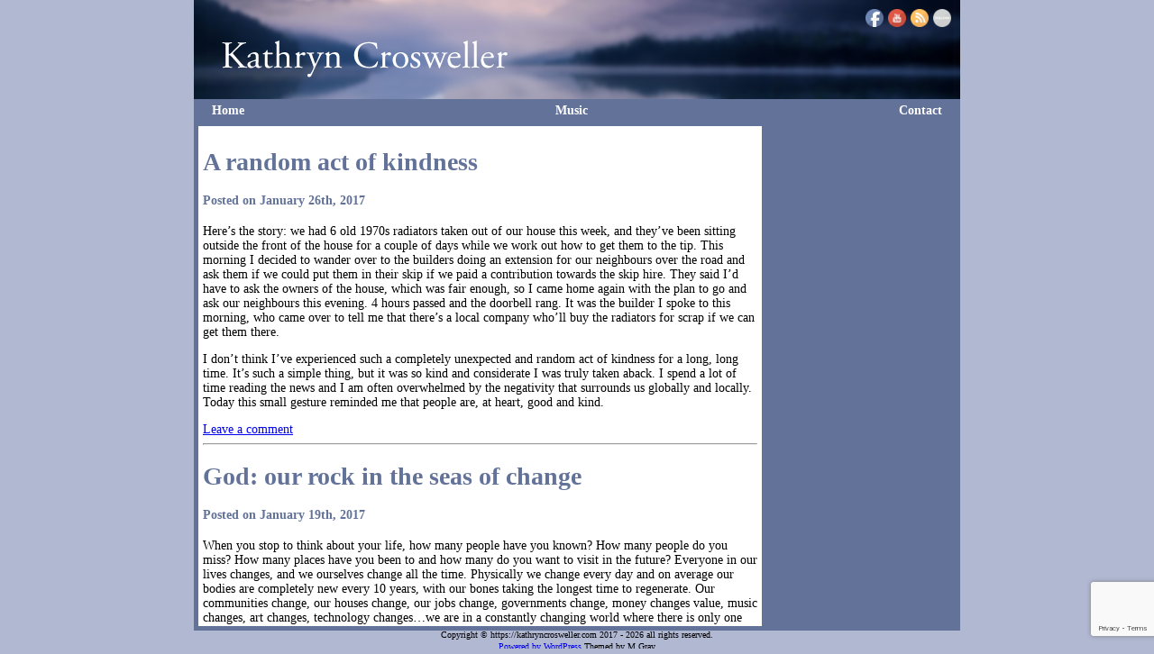

--- FILE ---
content_type: text/html; charset=UTF-8
request_url: https://kathryncrosweller.com/2017/01/
body_size: 9636
content:
<!--index.php-->
<html lang="en-GB" xmlns:fb="https://www.facebook.com/2008/fbml" xmlns:addthis="https://www.addthis.com/help/api-spec"  xmlns="http://www.w3.org/1999/xhtml">

<head>
<meta name="viewport" content="width=device-width" />
<meta http-equiv="Content-Type" content="text/html; charset=UTF-8" />

<title> &raquo; 2017 &raquo; January</title>

<meta name='robots' content='max-image-preview:large' />
<link rel='dns-prefetch' href='//www.kathryncrosweller.com' />
<link rel='dns-prefetch' href='//www.google.com' />
<link rel='dns-prefetch' href='//s.w.org' />
		<script type="text/javascript">
			window._wpemojiSettings = {"baseUrl":"https:\/\/s.w.org\/images\/core\/emoji\/13.1.0\/72x72\/","ext":".png","svgUrl":"https:\/\/s.w.org\/images\/core\/emoji\/13.1.0\/svg\/","svgExt":".svg","source":{"concatemoji":"https:\/\/kathryncrosweller.com\/wp-includes\/js\/wp-emoji-release.min.js?ver=50fc8d0e9b4398ebba45795accc9fd41"}};
			!function(e,a,t){var n,r,o,i=a.createElement("canvas"),p=i.getContext&&i.getContext("2d");function s(e,t){var a=String.fromCharCode;p.clearRect(0,0,i.width,i.height),p.fillText(a.apply(this,e),0,0);e=i.toDataURL();return p.clearRect(0,0,i.width,i.height),p.fillText(a.apply(this,t),0,0),e===i.toDataURL()}function c(e){var t=a.createElement("script");t.src=e,t.defer=t.type="text/javascript",a.getElementsByTagName("head")[0].appendChild(t)}for(o=Array("flag","emoji"),t.supports={everything:!0,everythingExceptFlag:!0},r=0;r<o.length;r++)t.supports[o[r]]=function(e){if(!p||!p.fillText)return!1;switch(p.textBaseline="top",p.font="600 32px Arial",e){case"flag":return s([127987,65039,8205,9895,65039],[127987,65039,8203,9895,65039])?!1:!s([55356,56826,55356,56819],[55356,56826,8203,55356,56819])&&!s([55356,57332,56128,56423,56128,56418,56128,56421,56128,56430,56128,56423,56128,56447],[55356,57332,8203,56128,56423,8203,56128,56418,8203,56128,56421,8203,56128,56430,8203,56128,56423,8203,56128,56447]);case"emoji":return!s([10084,65039,8205,55357,56613],[10084,65039,8203,55357,56613])}return!1}(o[r]),t.supports.everything=t.supports.everything&&t.supports[o[r]],"flag"!==o[r]&&(t.supports.everythingExceptFlag=t.supports.everythingExceptFlag&&t.supports[o[r]]);t.supports.everythingExceptFlag=t.supports.everythingExceptFlag&&!t.supports.flag,t.DOMReady=!1,t.readyCallback=function(){t.DOMReady=!0},t.supports.everything||(n=function(){t.readyCallback()},a.addEventListener?(a.addEventListener("DOMContentLoaded",n,!1),e.addEventListener("load",n,!1)):(e.attachEvent("onload",n),a.attachEvent("onreadystatechange",function(){"complete"===a.readyState&&t.readyCallback()})),(n=t.source||{}).concatemoji?c(n.concatemoji):n.wpemoji&&n.twemoji&&(c(n.twemoji),c(n.wpemoji)))}(window,document,window._wpemojiSettings);
		</script>
		<style type="text/css">
img.wp-smiley,
img.emoji {
	display: inline !important;
	border: none !important;
	box-shadow: none !important;
	height: 1em !important;
	width: 1em !important;
	margin: 0 .07em !important;
	vertical-align: -0.1em !important;
	background: none !important;
	padding: 0 !important;
}
</style>
	<link rel='stylesheet' id='mp-store-theme-css'  href='https://www.kathryncrosweller.com/wp-content/plugins/wordpress-ecommerce/marketpress-includes/themes/icons.css?ver=2.9.5.6' type='text/css' media='all' />
<link rel='stylesheet' id='wp-block-library-css'  href='https://kathryncrosweller.com/wp-includes/css/dist/block-library/style.min.css?ver=50fc8d0e9b4398ebba45795accc9fd41' type='text/css' media='all' />
<link rel='stylesheet' id='contact-form-7-css'  href='https://www.kathryncrosweller.com/wp-content/plugins/contact-form-7/includes/css/styles.css?ver=5.4.2' type='text/css' media='all' />
<link rel='stylesheet' id='eme-jquery-fdatepicker-css'  href='https://www.kathryncrosweller.com/wp-content/plugins/events-made-easy/js/fdatepicker/css/fdatepicker.min.css?ver=50fc8d0e9b4398ebba45795accc9fd41' type='text/css' media='all' />
<link rel='stylesheet' id='eme-jquery-ui-css-css'  href='https://www.kathryncrosweller.com/wp-content/plugins/events-made-easy/css/jquery-ui-theme-smoothness-1.11.3/jquery-ui.min.css?ver=50fc8d0e9b4398ebba45795accc9fd41' type='text/css' media='all' />
<link rel='stylesheet' id='eme-jquery-ui-autocomplete-css'  href='https://www.kathryncrosweller.com/wp-content/plugins/events-made-easy/css/jquery.autocomplete.css?ver=50fc8d0e9b4398ebba45795accc9fd41' type='text/css' media='all' />
<link rel='stylesheet' id='eme-jquery-select2-css-css'  href='https://www.kathryncrosweller.com/wp-content/plugins/events-made-easy/js/jquery-select2/select2-4.1.0-rc.0/dist/css/select2.min.css?ver=50fc8d0e9b4398ebba45795accc9fd41' type='text/css' media='all' />
<link rel='stylesheet' id='eme_stylesheet-css'  href='https://www.kathryncrosweller.com/wp-content/plugins/events-made-easy/css/eme.css?ver=50fc8d0e9b4398ebba45795accc9fd41' type='text/css' media='all' />
<link rel='stylesheet' id='eme-leaflet-css-css'  href='https://www.kathryncrosweller.com/wp-content/plugins/events-made-easy/js/leaflet-1.7.1/leaflet.css?ver=50fc8d0e9b4398ebba45795accc9fd41' type='text/css' media='all' />
<link rel='stylesheet' id='SFSIPLUSmainCss-css'  href='https://www.kathryncrosweller.com/wp-content/plugins/ultimate-social-media-plus/css/sfsi-style.css?ver=50fc8d0e9b4398ebba45795accc9fd41' type='text/css' media='all' />
<link rel='stylesheet' id='mp-lightbox-css'  href='https://www.kathryncrosweller.com/wp-content/plugins/wordpress-ecommerce/marketpress-includes/lightbox/style/lumebox.css?ver=2.9.5.6' type='text/css' media='all' />
<link rel='stylesheet' id='addthis_all_pages-css'  href='https://www.kathryncrosweller.com/wp-content/plugins/addthis/frontend/build/addthis_wordpress_public.min.css?ver=50fc8d0e9b4398ebba45795accc9fd41' type='text/css' media='all' />
<script type='text/javascript' src='https://www.kathryncrosweller.com/wp-includes/js/jquery/jquery.min.js?ver=3.6.0' id='jquery-core-js'></script>
<script type='text/javascript' src='https://www.kathryncrosweller.com/wp-includes/js/jquery/jquery-migrate.min.js?ver=3.3.2' id='jquery-migrate-js'></script>
<script type='text/javascript' id='mp-ajax-js-js-extra'>
/* <![CDATA[ */
var MP_Ajax = {"ajaxUrl":"https:\/\/kathryncrosweller.com\/wp-admin\/admin-ajax.php","emptyCartMsg":"Are you sure you want to remove all items from your basket?","successMsg":"Item(s) Added!","imgUrl":"https:\/\/www.kathryncrosweller.com\/wp-content\/plugins\/wordpress-ecommerce\/marketpress-includes\/images\/loading.gif","addingMsg":"Adding to your basket...","outMsg":"In Your Basket","addToCartErrorMsg":"Oops... it looks like something went wrong and we couldn't add an item to your basket. Please check your basket for any missing items and try again.","showFilters":"0","links":{"-1":"https:\/\/kathryncrosweller.com\/music\/products","17":"https:\/\/kathryncrosweller.com\/music\/products\/category\/can-you-hear-my-heart\/","14":"https:\/\/kathryncrosweller.com\/music\/products\/category\/digital-albums\/","15":"https:\/\/kathryncrosweller.com\/music\/products\/category\/singles\/","18":"https:\/\/kathryncrosweller.com\/music\/products\/category\/how-deep-the-fathers-love-for-us\/","13":"https:\/\/kathryncrosweller.com\/music\/products\/category\/physical-albums\/","16":"https:\/\/kathryncrosweller.com\/music\/products\/category\/still-is-the-word\/"},"countriesNoPostCode":{"AO":"Angola","AG":"Antigua And Barbuda","AW":"Aruba","BS":"Bahamas","BZ":"Belize","BJ":"Benin","BW":"Botswana","BF":"Burkina Faso","BI":"Burundi","CM":"Cameroon","CF":"Central African Republic","KM":"Comoros","CG":"Congo","CD":"Congo, The Democratic Republic Of The","CK":"Cook Islands","CI":"Cote D\u200c\u2019Ivoire","DJ":"Djibouti","DM":"Dominica","TP":"East Timor","GQ":"Equatorial Guinea","ER":"Eritrea","FJ":"Fiji","TF":"French Southern Territories","GM":"Gambia","GH":"Ghana","GD":"Grenada","GN":"Guinea","GY":"Guyana","HK":"Hong Kong","IE":"Ireland","JM":"Jamaica","KE":"Kenya","KI":"Kiribati","KP":"Korea, Democratic People\u200c\u2019s Republic Of","MO":"Macau","MW":"Malawi","ML":"Mali","MR":"Mauritania","MU":"Mauritius","MS":"Montserrat","NR":"Nauru","AN":"Netherlands Antilles","NU":"Niue","PA":"Panama","QA":"Qatar","RW":"Rwanda","KN":"Saint Kitts And Nevis","LC":"Saint Lucia","ST":"Sao Tome And Principe","SA":"Saudi Arabia","SC":"Seychelles","SL":"Sierra Leone","SB":"Solomon Islands","SO":"Somalia","ZA":"South Africa","SR":"Suriname","SY":"Syrian Arab Republic","TZ":"Tanzania, United Republic Of","TK":"Tokelau","TO":"Tonga","TT":"Trinidad And Tobago","TV":"Tuvalu","UG":"Uganda","AE":"United Arab Emirates","VU":"Vanuatu","YE":"Yemen","ZW":"Zimbabwe"},"productCategory":"-1"};
/* ]]> */
</script>
<script type='text/javascript' src='https://www.kathryncrosweller.com/wp-content/plugins/wordpress-ecommerce/marketpress-includes/js/ajax-cart.js?ver=2.9.5.6' id='mp-ajax-js-js'></script>
<link rel="https://api.w.org/" href="https://kathryncrosweller.com/wp-json/" />
	<script>
		window.addEventListener("sfsi_plus_functions_loaded", function() {
			var body = document.getElementsByTagName('body')[0];
			// console.log(body);
			body.classList.add("sfsi_plus_3.47");
		})
		// window.addEventListener('sfsi_plus_functions_loaded',function(e) {
		// 	jQuery("body").addClass("sfsi_plus_3.47")
		// });
		jQuery(document).ready(function(e) {
			jQuery("body").addClass("sfsi_plus_3.47")
		});

		function sfsi_plus_processfurther(ref) {
			var feed_id = '[base64]';
			var feedtype = 8;
			var email = jQuery(ref).find('input[name="email"]').val();
			var filter = /^([a-zA-Z0-9_\.\-])+\@(([a-zA-Z0-9\-])+\.)+([a-zA-Z0-9]{2,4})+$/;
			if ((email != "Enter your email") && (filter.test(email))) {
				if (feedtype == "8") {
					var url = "https://api.follow.it/subscription-form/" + feed_id + "/" + feedtype;
					window.open(url, "popupwindow", "scrollbars=yes,width=1080,height=760");
					return true;
				}
			} else {
				alert("Please enter email address");
				jQuery(ref).find('input[name="email"]').focus();
				return false;
			}
		}
	</script>
	<style>
		.sfsi_plus_subscribe_Popinner {
			width: 100% !important;
			height: auto !important;
			border: 1px solid #b5b5b5 !important;
			padding: 18px 0px !important;
			background-color: #ffffff !important;
		}

		.sfsi_plus_subscribe_Popinner form {
			margin: 0 20px !important;
		}

		.sfsi_plus_subscribe_Popinner h5 {
			font-family: Helvetica,Arial,sans-serif !important;

			font-weight: bold !important;
			color: #000000 !important;
			font-size: 16px !important;
			text-align: center !important;
			margin: 0 0 10px !important;
			padding: 0 !important;
		}

		.sfsi_plus_subscription_form_field {
			margin: 5px 0 !important;
			width: 100% !important;
			display: inline-flex;
			display: -webkit-inline-flex;
		}

		.sfsi_plus_subscription_form_field input {
			width: 100% !important;
			padding: 10px 0px !important;
		}

		.sfsi_plus_subscribe_Popinner input[type=email] {
			font-family: Helvetica,Arial,sans-serif !important;

			font-style: normal !important;
			color:  !important;
			font-size: 14px !important;
			text-align: center !important;
		}

		.sfsi_plus_subscribe_Popinner input[type=email]::-webkit-input-placeholder {
			font-family: Helvetica,Arial,sans-serif !important;

			font-style: normal !important;
			color:  !important;
			font-size: 14px !important;
			text-align: center !important;
		}

		.sfsi_plus_subscribe_Popinner input[type=email]:-moz-placeholder {
			/* Firefox 18- */
			font-family: Helvetica,Arial,sans-serif !important;

			font-style: normal !important;
			color:  !important;
			font-size: 14px !important;
			text-align: center !important;
		}

		.sfsi_plus_subscribe_Popinner input[type=email]::-moz-placeholder {
			/* Firefox 19+ */
			font-family: Helvetica,Arial,sans-serif !important;

			font-style: normal !important;
			color:  !important;
			font-size: 14px !important;
			text-align: center !important;
		}

		.sfsi_plus_subscribe_Popinner input[type=email]:-ms-input-placeholder {
			font-family: Helvetica,Arial,sans-serif !important;

			font-style: normal !important;
			color:  !important;
			font-size: 14px !important;
			text-align: center !important;
		}

		.sfsi_plus_subscribe_Popinner input[type=submit] {
			font-family: Helvetica,Arial,sans-serif !important;

			font-weight: bold !important;
			color: #000000 !important;
			font-size: 16px !important;
			text-align: center !important;
			background-color: #dedede !important;
		}
	</style>
	<meta name="follow.[base64]" content="RPEhnMPTm2j4ZBxtFVHC"/> <meta name="viewport" content="width=device-width, initial-scale=1"><script data-cfasync="false" type="text/javascript">if (window.addthis_product === undefined) { window.addthis_product = "wpp"; } if (window.wp_product_version === undefined) { window.wp_product_version = "wpp-6.2.6"; } if (window.addthis_share === undefined) { window.addthis_share = {}; } if (window.addthis_config === undefined) { window.addthis_config = {"data_track_clickback":true,"ignore_server_config":true,"ui_atversion":300}; } if (window.addthis_layers === undefined) { window.addthis_layers = {}; } if (window.addthis_layers_tools === undefined) { window.addthis_layers_tools = [{"sharetoolbox":{"numPreferredServices":5,"counts":"one","size":"16px","style":"fixed","shareCountThreshold":0,"elements":".addthis_inline_share_toolbox_below,.at-below-post-homepage,.at-below-post-arch-page,.at-below-post-cat-page,.at-below-post"}}]; } else { window.addthis_layers_tools.push({"sharetoolbox":{"numPreferredServices":5,"counts":"one","size":"16px","style":"fixed","shareCountThreshold":0,"elements":".addthis_inline_share_toolbox_below,.at-below-post-homepage,.at-below-post-arch-page,.at-below-post-cat-page,.at-below-post"}});  } if (window.addthis_plugin_info === undefined) { window.addthis_plugin_info = {"info_status":"enabled","cms_name":"WordPress","plugin_name":"Share Buttons by AddThis","plugin_version":"6.2.6","plugin_mode":"WordPress","anonymous_profile_id":"wp-93cdeae289ce7fe667fda920750754d1","page_info":{"template":"archives","post_type":""},"sharing_enabled_on_post_via_metabox":false}; } 
                    (function() {
                      var first_load_interval_id = setInterval(function () {
                        if (typeof window.addthis !== 'undefined') {
                          window.clearInterval(first_load_interval_id);
                          if (typeof window.addthis_layers !== 'undefined' && Object.getOwnPropertyNames(window.addthis_layers).length > 0) {
                            window.addthis.layers(window.addthis_layers);
                          }
                          if (Array.isArray(window.addthis_layers_tools)) {
                            for (i = 0; i < window.addthis_layers_tools.length; i++) {
                              window.addthis.layers(window.addthis_layers_tools[i]);
                            }
                          }
                        }
                     },1000)
                    }());
                </script> <script data-cfasync="false" type="text/javascript" src="https://s7.addthis.com/js/300/addthis_widget.js#pubid=wp-93cdeae289ce7fe667fda920750754d1" async="async"></script>
<link rel="stylesheet" type="text/css" media="all" href="https://www.kathryncrosweller.com/wp-content/themes/KCrosweller/style.css" />

</head>

<body data-rsssl=1 class="archive date">

<div class="wrapper">  

<!--  Top banner image, taglines or shortcode on all web pages -->
<div class="header">
	<div class="social">
		<div class="sfsi_plus_widget"><div id="sfsi_plus_wDiv"></div><div class="sfsiplus_norm_row sfsi_plus_wDiv"  style="width:125px;position:absolute;;text-align:left"><div style='width:20px; height:20px;margin-left:5px;margin-bottom:5px;' class='sfsi_plus_wicons shuffeldiv '><div class='sfsiplus_inerCnt'><a class=' sficn' data-effect='' target='_blank'  href='https://www.facebook.com/Kathryn-Crosweller-204891109530550/'  style='opacity:1' ><img alt='Facebook' title='Facebook' src='https://www.kathryncrosweller.com/wp-content/plugins/ultimate-social-media-plus/images/icons_theme/default/default_fb.png' width='20' height='20' style='' class='sfcm sfsi_wicon sfsiplusid_round_icon_facebook' data-effect=''  /></a></div></div><div style='width:20px; height:20px;margin-left:5px;margin-bottom:5px;' class='sfsi_plus_wicons shuffeldiv '><div class='sfsiplus_inerCnt'><a class=' sficn' data-effect='' target='_blank'  href='https://www.youtube.com/kathryncrosweller'  style='opacity:1' ><img alt='YOUTUBE' title='YOUTUBE' src='https://www.kathryncrosweller.com/wp-content/plugins/ultimate-social-media-plus/images/icons_theme/default/default_youtube.png' width='20' height='20' style='' class='sfcm sfsi_wicon sfsiplusid_round_icon_youtube' data-effect=''  /></a></div></div><div style='width:20px; height:20px;margin-left:5px;margin-bottom:5px;' class='sfsi_plus_wicons shuffeldiv '><div class='sfsiplus_inerCnt'><a class=' sficn' data-effect='' target='_blank'  href='http://www.kathryncrosweller.com/feed/'  style='opacity:1' ><img alt='RSS' title='RSS' src='https://www.kathryncrosweller.com/wp-content/plugins/ultimate-social-media-plus/images/icons_theme/default/default_rss.png' width='20' height='20' style='' class='sfcm sfsi_wicon sfsiplusid_round_icon_rss' data-effect=''  /></a></div></div><div style='width:20px; height:20px;margin-left:5px;margin-bottom:5px;' class='sfsi_plus_wicons shuffeldiv '><div class='sfsiplus_inerCnt'><a class=' sficn' data-effect='' target='_blank'  href='http://www.specificfeeds.com/widgets/emailSubscribeEncFeed/[base64]/OA==/'  style='opacity:1' ><img alt='Follow by Email' title='Follow by Email' src='https://www.kathryncrosweller.com/wp-content/plugins/ultimate-social-media-plus/images/icons_theme/default/default_subscribe.png' width='20' height='20' style='' class='sfcm sfsi_wicon sfsiplusid_round_icon_email' data-effect=''  /></a></div></div></div ><div id="sfsi_holder" class="sfsi_plus_holders" style="position: relative; float: left;width:100%;z-index:-1;"></div ><script></script><div style="clear: both;"></div></div>	</div>
	<img class="header_img"  src="/wp-content/uploads/2015/08/copy-kathryn_crosweller_header-33.png"  alt="header image" />
</div><!-- end top-image-container -->

<div class="menu-outer">
<div class="top-navigation"><ul id="menu-main" class="top-navigation"><li id='menu-item-90'  class="menu-item menu-item-type-post_type menu-item-object-page menu-item-home depth"><a  href="https://kathryncrosweller.com/">Home</a> </li>
<li id='menu-item-487'  class="menu-item menu-item-type-post_type menu-item-object-page depth"><a  href="https://kathryncrosweller.com/music/">Music</a> </li>
<li id='menu-item-93'  class="menu-item menu-item-type-post_type menu-item-object-page depth"><a  href="https://kathryncrosweller.com/contact/">Contact</a> </li>
</ul></div></div>



<div class="main">
<div class="page-content-outer">
<div class="page-content-inner">


<h1>A random act of kindness</h1>
<h4>Posted on January 26th, 2017</h4>
<p><div class="at-above-post-arch-page addthis_tool" data-url="https://kathryncrosweller.com/2017/01/26/a-random-act-of-kindness/"></div><p>Here&#8217;s the story: we had 6 old 1970s radiators taken out of our house this week, and they&#8217;ve been sitting outside the front of the house for a couple of days while we work out how to get them to the tip. This morning I decided to wander over to the builders doing an extension for our neighbours over the road and ask them if we could put them in their skip if we paid a contribution towards the skip hire. They said I&#8217;d have to ask the owners of the house, which was fair enough, so I came home again with the plan to go and ask our neighbours this evening. 4 hours passed and the doorbell rang. It was the builder I spoke to this morning, who came over to tell me that there&#8217;s a local company who&#8217;ll buy the radiators for scrap if we can get them there.</p>
<p>I don&#8217;t think I&#8217;ve experienced such a completely unexpected and random act of kindness for a long, long time. It&#8217;s such a simple thing, but it was so kind and considerate I was truly taken aback. I spend a lot of time reading the news and I am often overwhelmed by the negativity that surrounds us globally and locally. Today this small gesture reminded me that people are, at heart, good and kind.</p>
<!-- AddThis Advanced Settings above via filter on the_content --><!-- AddThis Advanced Settings below via filter on the_content --><!-- AddThis Advanced Settings generic via filter on the_content --><!-- AddThis Share Buttons above via filter on the_content --><!-- AddThis Share Buttons below via filter on the_content --><div class="at-below-post-arch-page addthis_tool" data-url="https://kathryncrosweller.com/2017/01/26/a-random-act-of-kindness/"></div><!-- AddThis Share Buttons generic via filter on the_content --></p>
<span class="comments-link"><i class="fa fa-comment-o"></i><a href="https://kathryncrosweller.com/2017/01/26/a-random-act-of-kindness/#respond">Leave a comment</a></span>
<hr> <h1>God: our rock in the seas of change</h1>
<h4>Posted on January 19th, 2017</h4>
<p><div class="at-above-post-arch-page addthis_tool" data-url="https://kathryncrosweller.com/2017/01/19/god-our-rock-in-the-seas-of-change/"></div><p>When you stop to think about your life, how many people have you known? How many people do you miss? How many places have you been to and how many do you want to visit in the future? Everyone in our lives changes, and we ourselves change all the time. Physically we change every day and on average our bodies are completely new every 10 years, with our bones taking the longest time to regenerate. Our communities change, our houses change, our jobs change, governments change, money changes value, music changes, art changes, technology changes…we are in a constantly changing world where there is only one constant: God.</p>
<p>Millions and millions of people have read work by German-born author Eckhart Tolle including a book titled ‘The Power of Now’. I’ve never read the book but have friends who have, and the principle is beautifully simple: there is no past and no future, there is only the present. It’s an idea that has been presented again and again by dozens of people, and as Bill Murray says in ‘Broken Flowers’,</p>
<p>“Well, the past is gone, I know that. The future isn&#8217;t here yet, whatever it&#8217;s going to be. So, all there is, is this. The present. That&#8217;s it.”</p>
<p>Our identities are built up of the past and the future in many ways, particularly the past. The relationships we have with those around us have been formed in the past, and our feelings towards people (both positive and negative) are based purely on what has happened before. In many respects, our lives work based on remembering the past and imagining the future, and it’s rare that we truly exist in the present.</p>
<p>The question I have been considering today is: if our friendships and relationships are based on shared past experiences, who would we have if we had our past erased? We see it in films where characters suffer amnesia and have to build an identity from scratch, and it’s often a convenient and sometimes ridiculous storyline. However, there is something truly profound in the idea that our human relationships come from times which no longer exist, because there is one relationship that is unchanging and unending: our relationship with God.</p>
<p>Don’t get me wrong, my relationship with God has changed significantly throughout my life, and my belief in God has had its ups and downs like everyone else’s, but the basic human understanding of God is that God is eternal, everlasting, immutable, unchanging. And if we look in the Bible this is a theme that runs throughout both the Old and New Testaments:</p>
<ul>
<li>“Jesus Christ is the same yesterday and today and forever.” – Hebrews 13:8</li>
<li>“For I the Lord do not change.” – Malachi 3:6</li>
<li>“The grass withers, the flower fades, but the word of our God will stand forever.” – Isaiah 40:8</li>
<li>“Every good gift and every perfect gift is from above, coming down from the Father of lights with whom there is no variation or shadow due to change.” – James 1:17</li>
<li>“Of old you laid the foundation of the earth, and the heavens are the work of your hands. They will perish, but you will remain; they will all wear out like a garment. You will change them like a robe, and they will pass away, but you are the same, and your years have no end.” – Psalm 102: 25-27</li>
<li>“Have you not known? Have you not heard? The Lord is the everlasting God, the Creator of the ends of the earth. He does not faint or grow weary; his understanding is unsearchable.” – Isaiah 40:28</li>
<li>“To the King of ages, immortal, invisible, the only God, be honour and glory forever and ever. Amen.” – 1 Timothy 1:17</li>
</ul>
<p>As Alice Morse Earle wrote, “Yesterday is history. Tomorrow is a mystery. Today is a gift. That&#8217;s why it is called the present.” Could our gift in every moment of every day be the gift of God? And if so, what gift can we give God except ourselves, our lives, our everything? And who could be more worthy of our offerings than God, because as the Prophet Jeremiah said, “There is none like you, O Lord; you are great, and your name is great in might.” (Jeremiah 10:6)</p>
<!-- AddThis Advanced Settings above via filter on the_content --><!-- AddThis Advanced Settings below via filter on the_content --><!-- AddThis Advanced Settings generic via filter on the_content --><!-- AddThis Share Buttons above via filter on the_content --><!-- AddThis Share Buttons below via filter on the_content --><div class="at-below-post-arch-page addthis_tool" data-url="https://kathryncrosweller.com/2017/01/19/god-our-rock-in-the-seas-of-change/"></div><!-- AddThis Share Buttons generic via filter on the_content --></p>
<span class="comments-link"><i class="fa fa-comment-o"></i><a href="https://kathryncrosweller.com/2017/01/19/god-our-rock-in-the-seas-of-change/#respond">Leave a comment</a></span>
<hr> 

</div></div>

<!--sidebar.php-->
<div class="sidebar">
</div><!--End right-sidebar-->

</div><!--Close Main-->



</div><!--Close wrapper-->

<div class="footer">
	<p class="copyright">Copyright &copy; https://kathryncrosweller.com  2017 - 2026 all rights reserved.</p>
	<p class="powered-by"><a href="http://wordpress.org/" class="powered-by">Powered by WordPress</a> Themed by M Gray</p>

<script>
	window.addEventListener('sfsi_plus_functions_loaded', function() {
		if (typeof sfsi_plus_responsive_toggle == 'function') {
			sfsi_plus_responsive_toggle(0);
			// console.log('sfsi_plus_responsive_toggle');
		}
	})
</script>

<script type='text/javascript' src='https://www.kathryncrosweller.com/wp-includes/js/dist/vendor/regenerator-runtime.min.js?ver=0.13.7' id='regenerator-runtime-js'></script>
<script type='text/javascript' src='https://www.kathryncrosweller.com/wp-includes/js/dist/vendor/wp-polyfill.min.js?ver=3.15.0' id='wp-polyfill-js'></script>
<script type='text/javascript' id='contact-form-7-js-extra'>
/* <![CDATA[ */
var wpcf7 = {"api":{"root":"https:\/\/kathryncrosweller.com\/wp-json\/","namespace":"contact-form-7\/v1"}};
/* ]]> */
</script>
<script type='text/javascript' src='https://www.kathryncrosweller.com/wp-content/plugins/contact-form-7/includes/js/index.js?ver=5.4.2' id='contact-form-7-js'></script>
<script type='text/javascript' src='https://www.kathryncrosweller.com/wp-content/plugins/events-made-easy/js/fdatepicker/js/fdatepicker.min.js?ver=2.2.16' id='eme-jquery-fdatepicker-js'></script>
<script type='text/javascript' src='https://www.kathryncrosweller.com/wp-content/plugins/events-made-easy/js/jquery-select2/select2-4.1.0-rc.0/dist/js/select2.min.js?ver=2.2.16' id='eme-select2-js'></script>
<script type='text/javascript' id='eme-basic-js-extra'>
/* <![CDATA[ */
var emebasic = {"translate_plugin_url":"https:\/\/www.kathryncrosweller.com\/wp-content\/plugins\/events-made-easy\/","translate_ajax_url":"https:\/\/kathryncrosweller.com\/wp-admin\/admin-ajax.php","translate_selectstate":"State","translate_selectcountry":"Country","translate_frontendnonce":"8bc1c8e906","translate_error":"An error has occurred","translate_clear":"Clear","translate_mailingpreferences":"Mailing preferences","translate_yessure":"Yes, I'm sure","translate_iwantmails":"I want to receive mails","translate_firstDayOfWeek":"1","translate_flanguage":"en","translate_fdateformat":"jS F Y","translate_ftimeformat":"g:i a"};
/* ]]> */
</script>
<script type='text/javascript' defer="defer" src='https://www.kathryncrosweller.com/wp-content/plugins/events-made-easy/js/eme.js?ver=2.2.16' id='eme-basic-js'></script>
<script type='text/javascript' src='https://www.kathryncrosweller.com/wp-includes/js/jquery/ui/core.min.js?ver=1.12.1' id='jquery-ui-core-js'></script>
<script type='text/javascript' src='https://www.kathryncrosweller.com/wp-includes/js/jquery/ui/mouse.min.js?ver=1.12.1' id='jquery-ui-mouse-js'></script>
<script type='text/javascript' src='https://www.kathryncrosweller.com/wp-includes/js/jquery/ui/resizable.min.js?ver=1.12.1' id='jquery-ui-resizable-js'></script>
<script type='text/javascript' src='https://www.kathryncrosweller.com/wp-includes/js/jquery/ui/draggable.min.js?ver=1.12.1' id='jquery-ui-draggable-js'></script>
<script type='text/javascript' src='https://www.kathryncrosweller.com/wp-includes/js/jquery/ui/controlgroup.min.js?ver=1.12.1' id='jquery-ui-controlgroup-js'></script>
<script type='text/javascript' src='https://www.kathryncrosweller.com/wp-includes/js/jquery/ui/checkboxradio.min.js?ver=1.12.1' id='jquery-ui-checkboxradio-js'></script>
<script type='text/javascript' src='https://www.kathryncrosweller.com/wp-includes/js/jquery/ui/button.min.js?ver=1.12.1' id='jquery-ui-button-js'></script>
<script type='text/javascript' src='https://www.kathryncrosweller.com/wp-includes/js/jquery/ui/dialog.min.js?ver=1.12.1' id='jquery-ui-dialog-js'></script>
<script type='text/javascript' src='https://www.kathryncrosweller.com/wp-content/plugins/ultimate-social-media-plus/js/shuffle/modernizr.custom.min.js?ver=50fc8d0e9b4398ebba45795accc9fd41' id='SFSIPLUSjqueryModernizr-js'></script>
<script type='text/javascript' id='SFSIPLUSCustomJs-js-extra'>
/* <![CDATA[ */
var sfsi_plus_ajax_object = {"ajax_url":"https:\/\/kathryncrosweller.com\/wp-admin\/admin-ajax.php","plugin_url":"https:\/\/www.kathryncrosweller.com\/wp-content\/plugins\/ultimate-social-media-plus\/","rest_url":"https:\/\/kathryncrosweller.com\/wp-json\/"};
var sfsi_plus_links = {"admin_url":"https:\/\/kathryncrosweller.com\/wp-admin\/","plugin_dir_url":"https:\/\/www.kathryncrosweller.com\/wp-content\/plugins\/ultimate-social-media-plus\/","rest_url":"https:\/\/kathryncrosweller.com\/wp-json\/","pretty_perma":"yes"};
/* ]]> */
</script>
<script type='text/javascript' src='https://www.kathryncrosweller.com/wp-content/plugins/ultimate-social-media-plus/js/custom.js?ver=50fc8d0e9b4398ebba45795accc9fd41' id='SFSIPLUSCustomJs-js'></script>
<script type='text/javascript' src='https://www.google.com/recaptcha/api.js?render=6LeWC0odAAAAAMAONZrvT3ckIP3O6I7lyfg-MZWj&#038;ver=3.0' id='google-recaptcha-js'></script>
<script type='text/javascript' id='wpcf7-recaptcha-js-extra'>
/* <![CDATA[ */
var wpcf7_recaptcha = {"sitekey":"6LeWC0odAAAAAMAONZrvT3ckIP3O6I7lyfg-MZWj","actions":{"homepage":"homepage","contactform":"contactform"}};
/* ]]> */
</script>
<script type='text/javascript' src='https://www.kathryncrosweller.com/wp-content/plugins/contact-form-7/modules/recaptcha/index.js?ver=5.4.2' id='wpcf7-recaptcha-js'></script>
<script type='text/javascript' src='https://www.kathryncrosweller.com/wp-includes/js/wp-embed.min.js?ver=50fc8d0e9b4398ebba45795accc9fd41' id='wp-embed-js'></script>
   

</div><!--Close footer-->



</body>
</html>


</body>
</html>

--- FILE ---
content_type: text/html; charset=utf-8
request_url: https://www.google.com/recaptcha/api2/anchor?ar=1&k=6LeWC0odAAAAAMAONZrvT3ckIP3O6I7lyfg-MZWj&co=aHR0cHM6Ly9rYXRocnluY3Jvc3dlbGxlci5jb206NDQz&hl=en&v=N67nZn4AqZkNcbeMu4prBgzg&size=invisible&anchor-ms=20000&execute-ms=30000&cb=ff77xb9jgd7h
body_size: 48747
content:
<!DOCTYPE HTML><html dir="ltr" lang="en"><head><meta http-equiv="Content-Type" content="text/html; charset=UTF-8">
<meta http-equiv="X-UA-Compatible" content="IE=edge">
<title>reCAPTCHA</title>
<style type="text/css">
/* cyrillic-ext */
@font-face {
  font-family: 'Roboto';
  font-style: normal;
  font-weight: 400;
  font-stretch: 100%;
  src: url(//fonts.gstatic.com/s/roboto/v48/KFO7CnqEu92Fr1ME7kSn66aGLdTylUAMa3GUBHMdazTgWw.woff2) format('woff2');
  unicode-range: U+0460-052F, U+1C80-1C8A, U+20B4, U+2DE0-2DFF, U+A640-A69F, U+FE2E-FE2F;
}
/* cyrillic */
@font-face {
  font-family: 'Roboto';
  font-style: normal;
  font-weight: 400;
  font-stretch: 100%;
  src: url(//fonts.gstatic.com/s/roboto/v48/KFO7CnqEu92Fr1ME7kSn66aGLdTylUAMa3iUBHMdazTgWw.woff2) format('woff2');
  unicode-range: U+0301, U+0400-045F, U+0490-0491, U+04B0-04B1, U+2116;
}
/* greek-ext */
@font-face {
  font-family: 'Roboto';
  font-style: normal;
  font-weight: 400;
  font-stretch: 100%;
  src: url(//fonts.gstatic.com/s/roboto/v48/KFO7CnqEu92Fr1ME7kSn66aGLdTylUAMa3CUBHMdazTgWw.woff2) format('woff2');
  unicode-range: U+1F00-1FFF;
}
/* greek */
@font-face {
  font-family: 'Roboto';
  font-style: normal;
  font-weight: 400;
  font-stretch: 100%;
  src: url(//fonts.gstatic.com/s/roboto/v48/KFO7CnqEu92Fr1ME7kSn66aGLdTylUAMa3-UBHMdazTgWw.woff2) format('woff2');
  unicode-range: U+0370-0377, U+037A-037F, U+0384-038A, U+038C, U+038E-03A1, U+03A3-03FF;
}
/* math */
@font-face {
  font-family: 'Roboto';
  font-style: normal;
  font-weight: 400;
  font-stretch: 100%;
  src: url(//fonts.gstatic.com/s/roboto/v48/KFO7CnqEu92Fr1ME7kSn66aGLdTylUAMawCUBHMdazTgWw.woff2) format('woff2');
  unicode-range: U+0302-0303, U+0305, U+0307-0308, U+0310, U+0312, U+0315, U+031A, U+0326-0327, U+032C, U+032F-0330, U+0332-0333, U+0338, U+033A, U+0346, U+034D, U+0391-03A1, U+03A3-03A9, U+03B1-03C9, U+03D1, U+03D5-03D6, U+03F0-03F1, U+03F4-03F5, U+2016-2017, U+2034-2038, U+203C, U+2040, U+2043, U+2047, U+2050, U+2057, U+205F, U+2070-2071, U+2074-208E, U+2090-209C, U+20D0-20DC, U+20E1, U+20E5-20EF, U+2100-2112, U+2114-2115, U+2117-2121, U+2123-214F, U+2190, U+2192, U+2194-21AE, U+21B0-21E5, U+21F1-21F2, U+21F4-2211, U+2213-2214, U+2216-22FF, U+2308-230B, U+2310, U+2319, U+231C-2321, U+2336-237A, U+237C, U+2395, U+239B-23B7, U+23D0, U+23DC-23E1, U+2474-2475, U+25AF, U+25B3, U+25B7, U+25BD, U+25C1, U+25CA, U+25CC, U+25FB, U+266D-266F, U+27C0-27FF, U+2900-2AFF, U+2B0E-2B11, U+2B30-2B4C, U+2BFE, U+3030, U+FF5B, U+FF5D, U+1D400-1D7FF, U+1EE00-1EEFF;
}
/* symbols */
@font-face {
  font-family: 'Roboto';
  font-style: normal;
  font-weight: 400;
  font-stretch: 100%;
  src: url(//fonts.gstatic.com/s/roboto/v48/KFO7CnqEu92Fr1ME7kSn66aGLdTylUAMaxKUBHMdazTgWw.woff2) format('woff2');
  unicode-range: U+0001-000C, U+000E-001F, U+007F-009F, U+20DD-20E0, U+20E2-20E4, U+2150-218F, U+2190, U+2192, U+2194-2199, U+21AF, U+21E6-21F0, U+21F3, U+2218-2219, U+2299, U+22C4-22C6, U+2300-243F, U+2440-244A, U+2460-24FF, U+25A0-27BF, U+2800-28FF, U+2921-2922, U+2981, U+29BF, U+29EB, U+2B00-2BFF, U+4DC0-4DFF, U+FFF9-FFFB, U+10140-1018E, U+10190-1019C, U+101A0, U+101D0-101FD, U+102E0-102FB, U+10E60-10E7E, U+1D2C0-1D2D3, U+1D2E0-1D37F, U+1F000-1F0FF, U+1F100-1F1AD, U+1F1E6-1F1FF, U+1F30D-1F30F, U+1F315, U+1F31C, U+1F31E, U+1F320-1F32C, U+1F336, U+1F378, U+1F37D, U+1F382, U+1F393-1F39F, U+1F3A7-1F3A8, U+1F3AC-1F3AF, U+1F3C2, U+1F3C4-1F3C6, U+1F3CA-1F3CE, U+1F3D4-1F3E0, U+1F3ED, U+1F3F1-1F3F3, U+1F3F5-1F3F7, U+1F408, U+1F415, U+1F41F, U+1F426, U+1F43F, U+1F441-1F442, U+1F444, U+1F446-1F449, U+1F44C-1F44E, U+1F453, U+1F46A, U+1F47D, U+1F4A3, U+1F4B0, U+1F4B3, U+1F4B9, U+1F4BB, U+1F4BF, U+1F4C8-1F4CB, U+1F4D6, U+1F4DA, U+1F4DF, U+1F4E3-1F4E6, U+1F4EA-1F4ED, U+1F4F7, U+1F4F9-1F4FB, U+1F4FD-1F4FE, U+1F503, U+1F507-1F50B, U+1F50D, U+1F512-1F513, U+1F53E-1F54A, U+1F54F-1F5FA, U+1F610, U+1F650-1F67F, U+1F687, U+1F68D, U+1F691, U+1F694, U+1F698, U+1F6AD, U+1F6B2, U+1F6B9-1F6BA, U+1F6BC, U+1F6C6-1F6CF, U+1F6D3-1F6D7, U+1F6E0-1F6EA, U+1F6F0-1F6F3, U+1F6F7-1F6FC, U+1F700-1F7FF, U+1F800-1F80B, U+1F810-1F847, U+1F850-1F859, U+1F860-1F887, U+1F890-1F8AD, U+1F8B0-1F8BB, U+1F8C0-1F8C1, U+1F900-1F90B, U+1F93B, U+1F946, U+1F984, U+1F996, U+1F9E9, U+1FA00-1FA6F, U+1FA70-1FA7C, U+1FA80-1FA89, U+1FA8F-1FAC6, U+1FACE-1FADC, U+1FADF-1FAE9, U+1FAF0-1FAF8, U+1FB00-1FBFF;
}
/* vietnamese */
@font-face {
  font-family: 'Roboto';
  font-style: normal;
  font-weight: 400;
  font-stretch: 100%;
  src: url(//fonts.gstatic.com/s/roboto/v48/KFO7CnqEu92Fr1ME7kSn66aGLdTylUAMa3OUBHMdazTgWw.woff2) format('woff2');
  unicode-range: U+0102-0103, U+0110-0111, U+0128-0129, U+0168-0169, U+01A0-01A1, U+01AF-01B0, U+0300-0301, U+0303-0304, U+0308-0309, U+0323, U+0329, U+1EA0-1EF9, U+20AB;
}
/* latin-ext */
@font-face {
  font-family: 'Roboto';
  font-style: normal;
  font-weight: 400;
  font-stretch: 100%;
  src: url(//fonts.gstatic.com/s/roboto/v48/KFO7CnqEu92Fr1ME7kSn66aGLdTylUAMa3KUBHMdazTgWw.woff2) format('woff2');
  unicode-range: U+0100-02BA, U+02BD-02C5, U+02C7-02CC, U+02CE-02D7, U+02DD-02FF, U+0304, U+0308, U+0329, U+1D00-1DBF, U+1E00-1E9F, U+1EF2-1EFF, U+2020, U+20A0-20AB, U+20AD-20C0, U+2113, U+2C60-2C7F, U+A720-A7FF;
}
/* latin */
@font-face {
  font-family: 'Roboto';
  font-style: normal;
  font-weight: 400;
  font-stretch: 100%;
  src: url(//fonts.gstatic.com/s/roboto/v48/KFO7CnqEu92Fr1ME7kSn66aGLdTylUAMa3yUBHMdazQ.woff2) format('woff2');
  unicode-range: U+0000-00FF, U+0131, U+0152-0153, U+02BB-02BC, U+02C6, U+02DA, U+02DC, U+0304, U+0308, U+0329, U+2000-206F, U+20AC, U+2122, U+2191, U+2193, U+2212, U+2215, U+FEFF, U+FFFD;
}
/* cyrillic-ext */
@font-face {
  font-family: 'Roboto';
  font-style: normal;
  font-weight: 500;
  font-stretch: 100%;
  src: url(//fonts.gstatic.com/s/roboto/v48/KFO7CnqEu92Fr1ME7kSn66aGLdTylUAMa3GUBHMdazTgWw.woff2) format('woff2');
  unicode-range: U+0460-052F, U+1C80-1C8A, U+20B4, U+2DE0-2DFF, U+A640-A69F, U+FE2E-FE2F;
}
/* cyrillic */
@font-face {
  font-family: 'Roboto';
  font-style: normal;
  font-weight: 500;
  font-stretch: 100%;
  src: url(//fonts.gstatic.com/s/roboto/v48/KFO7CnqEu92Fr1ME7kSn66aGLdTylUAMa3iUBHMdazTgWw.woff2) format('woff2');
  unicode-range: U+0301, U+0400-045F, U+0490-0491, U+04B0-04B1, U+2116;
}
/* greek-ext */
@font-face {
  font-family: 'Roboto';
  font-style: normal;
  font-weight: 500;
  font-stretch: 100%;
  src: url(//fonts.gstatic.com/s/roboto/v48/KFO7CnqEu92Fr1ME7kSn66aGLdTylUAMa3CUBHMdazTgWw.woff2) format('woff2');
  unicode-range: U+1F00-1FFF;
}
/* greek */
@font-face {
  font-family: 'Roboto';
  font-style: normal;
  font-weight: 500;
  font-stretch: 100%;
  src: url(//fonts.gstatic.com/s/roboto/v48/KFO7CnqEu92Fr1ME7kSn66aGLdTylUAMa3-UBHMdazTgWw.woff2) format('woff2');
  unicode-range: U+0370-0377, U+037A-037F, U+0384-038A, U+038C, U+038E-03A1, U+03A3-03FF;
}
/* math */
@font-face {
  font-family: 'Roboto';
  font-style: normal;
  font-weight: 500;
  font-stretch: 100%;
  src: url(//fonts.gstatic.com/s/roboto/v48/KFO7CnqEu92Fr1ME7kSn66aGLdTylUAMawCUBHMdazTgWw.woff2) format('woff2');
  unicode-range: U+0302-0303, U+0305, U+0307-0308, U+0310, U+0312, U+0315, U+031A, U+0326-0327, U+032C, U+032F-0330, U+0332-0333, U+0338, U+033A, U+0346, U+034D, U+0391-03A1, U+03A3-03A9, U+03B1-03C9, U+03D1, U+03D5-03D6, U+03F0-03F1, U+03F4-03F5, U+2016-2017, U+2034-2038, U+203C, U+2040, U+2043, U+2047, U+2050, U+2057, U+205F, U+2070-2071, U+2074-208E, U+2090-209C, U+20D0-20DC, U+20E1, U+20E5-20EF, U+2100-2112, U+2114-2115, U+2117-2121, U+2123-214F, U+2190, U+2192, U+2194-21AE, U+21B0-21E5, U+21F1-21F2, U+21F4-2211, U+2213-2214, U+2216-22FF, U+2308-230B, U+2310, U+2319, U+231C-2321, U+2336-237A, U+237C, U+2395, U+239B-23B7, U+23D0, U+23DC-23E1, U+2474-2475, U+25AF, U+25B3, U+25B7, U+25BD, U+25C1, U+25CA, U+25CC, U+25FB, U+266D-266F, U+27C0-27FF, U+2900-2AFF, U+2B0E-2B11, U+2B30-2B4C, U+2BFE, U+3030, U+FF5B, U+FF5D, U+1D400-1D7FF, U+1EE00-1EEFF;
}
/* symbols */
@font-face {
  font-family: 'Roboto';
  font-style: normal;
  font-weight: 500;
  font-stretch: 100%;
  src: url(//fonts.gstatic.com/s/roboto/v48/KFO7CnqEu92Fr1ME7kSn66aGLdTylUAMaxKUBHMdazTgWw.woff2) format('woff2');
  unicode-range: U+0001-000C, U+000E-001F, U+007F-009F, U+20DD-20E0, U+20E2-20E4, U+2150-218F, U+2190, U+2192, U+2194-2199, U+21AF, U+21E6-21F0, U+21F3, U+2218-2219, U+2299, U+22C4-22C6, U+2300-243F, U+2440-244A, U+2460-24FF, U+25A0-27BF, U+2800-28FF, U+2921-2922, U+2981, U+29BF, U+29EB, U+2B00-2BFF, U+4DC0-4DFF, U+FFF9-FFFB, U+10140-1018E, U+10190-1019C, U+101A0, U+101D0-101FD, U+102E0-102FB, U+10E60-10E7E, U+1D2C0-1D2D3, U+1D2E0-1D37F, U+1F000-1F0FF, U+1F100-1F1AD, U+1F1E6-1F1FF, U+1F30D-1F30F, U+1F315, U+1F31C, U+1F31E, U+1F320-1F32C, U+1F336, U+1F378, U+1F37D, U+1F382, U+1F393-1F39F, U+1F3A7-1F3A8, U+1F3AC-1F3AF, U+1F3C2, U+1F3C4-1F3C6, U+1F3CA-1F3CE, U+1F3D4-1F3E0, U+1F3ED, U+1F3F1-1F3F3, U+1F3F5-1F3F7, U+1F408, U+1F415, U+1F41F, U+1F426, U+1F43F, U+1F441-1F442, U+1F444, U+1F446-1F449, U+1F44C-1F44E, U+1F453, U+1F46A, U+1F47D, U+1F4A3, U+1F4B0, U+1F4B3, U+1F4B9, U+1F4BB, U+1F4BF, U+1F4C8-1F4CB, U+1F4D6, U+1F4DA, U+1F4DF, U+1F4E3-1F4E6, U+1F4EA-1F4ED, U+1F4F7, U+1F4F9-1F4FB, U+1F4FD-1F4FE, U+1F503, U+1F507-1F50B, U+1F50D, U+1F512-1F513, U+1F53E-1F54A, U+1F54F-1F5FA, U+1F610, U+1F650-1F67F, U+1F687, U+1F68D, U+1F691, U+1F694, U+1F698, U+1F6AD, U+1F6B2, U+1F6B9-1F6BA, U+1F6BC, U+1F6C6-1F6CF, U+1F6D3-1F6D7, U+1F6E0-1F6EA, U+1F6F0-1F6F3, U+1F6F7-1F6FC, U+1F700-1F7FF, U+1F800-1F80B, U+1F810-1F847, U+1F850-1F859, U+1F860-1F887, U+1F890-1F8AD, U+1F8B0-1F8BB, U+1F8C0-1F8C1, U+1F900-1F90B, U+1F93B, U+1F946, U+1F984, U+1F996, U+1F9E9, U+1FA00-1FA6F, U+1FA70-1FA7C, U+1FA80-1FA89, U+1FA8F-1FAC6, U+1FACE-1FADC, U+1FADF-1FAE9, U+1FAF0-1FAF8, U+1FB00-1FBFF;
}
/* vietnamese */
@font-face {
  font-family: 'Roboto';
  font-style: normal;
  font-weight: 500;
  font-stretch: 100%;
  src: url(//fonts.gstatic.com/s/roboto/v48/KFO7CnqEu92Fr1ME7kSn66aGLdTylUAMa3OUBHMdazTgWw.woff2) format('woff2');
  unicode-range: U+0102-0103, U+0110-0111, U+0128-0129, U+0168-0169, U+01A0-01A1, U+01AF-01B0, U+0300-0301, U+0303-0304, U+0308-0309, U+0323, U+0329, U+1EA0-1EF9, U+20AB;
}
/* latin-ext */
@font-face {
  font-family: 'Roboto';
  font-style: normal;
  font-weight: 500;
  font-stretch: 100%;
  src: url(//fonts.gstatic.com/s/roboto/v48/KFO7CnqEu92Fr1ME7kSn66aGLdTylUAMa3KUBHMdazTgWw.woff2) format('woff2');
  unicode-range: U+0100-02BA, U+02BD-02C5, U+02C7-02CC, U+02CE-02D7, U+02DD-02FF, U+0304, U+0308, U+0329, U+1D00-1DBF, U+1E00-1E9F, U+1EF2-1EFF, U+2020, U+20A0-20AB, U+20AD-20C0, U+2113, U+2C60-2C7F, U+A720-A7FF;
}
/* latin */
@font-face {
  font-family: 'Roboto';
  font-style: normal;
  font-weight: 500;
  font-stretch: 100%;
  src: url(//fonts.gstatic.com/s/roboto/v48/KFO7CnqEu92Fr1ME7kSn66aGLdTylUAMa3yUBHMdazQ.woff2) format('woff2');
  unicode-range: U+0000-00FF, U+0131, U+0152-0153, U+02BB-02BC, U+02C6, U+02DA, U+02DC, U+0304, U+0308, U+0329, U+2000-206F, U+20AC, U+2122, U+2191, U+2193, U+2212, U+2215, U+FEFF, U+FFFD;
}
/* cyrillic-ext */
@font-face {
  font-family: 'Roboto';
  font-style: normal;
  font-weight: 900;
  font-stretch: 100%;
  src: url(//fonts.gstatic.com/s/roboto/v48/KFO7CnqEu92Fr1ME7kSn66aGLdTylUAMa3GUBHMdazTgWw.woff2) format('woff2');
  unicode-range: U+0460-052F, U+1C80-1C8A, U+20B4, U+2DE0-2DFF, U+A640-A69F, U+FE2E-FE2F;
}
/* cyrillic */
@font-face {
  font-family: 'Roboto';
  font-style: normal;
  font-weight: 900;
  font-stretch: 100%;
  src: url(//fonts.gstatic.com/s/roboto/v48/KFO7CnqEu92Fr1ME7kSn66aGLdTylUAMa3iUBHMdazTgWw.woff2) format('woff2');
  unicode-range: U+0301, U+0400-045F, U+0490-0491, U+04B0-04B1, U+2116;
}
/* greek-ext */
@font-face {
  font-family: 'Roboto';
  font-style: normal;
  font-weight: 900;
  font-stretch: 100%;
  src: url(//fonts.gstatic.com/s/roboto/v48/KFO7CnqEu92Fr1ME7kSn66aGLdTylUAMa3CUBHMdazTgWw.woff2) format('woff2');
  unicode-range: U+1F00-1FFF;
}
/* greek */
@font-face {
  font-family: 'Roboto';
  font-style: normal;
  font-weight: 900;
  font-stretch: 100%;
  src: url(//fonts.gstatic.com/s/roboto/v48/KFO7CnqEu92Fr1ME7kSn66aGLdTylUAMa3-UBHMdazTgWw.woff2) format('woff2');
  unicode-range: U+0370-0377, U+037A-037F, U+0384-038A, U+038C, U+038E-03A1, U+03A3-03FF;
}
/* math */
@font-face {
  font-family: 'Roboto';
  font-style: normal;
  font-weight: 900;
  font-stretch: 100%;
  src: url(//fonts.gstatic.com/s/roboto/v48/KFO7CnqEu92Fr1ME7kSn66aGLdTylUAMawCUBHMdazTgWw.woff2) format('woff2');
  unicode-range: U+0302-0303, U+0305, U+0307-0308, U+0310, U+0312, U+0315, U+031A, U+0326-0327, U+032C, U+032F-0330, U+0332-0333, U+0338, U+033A, U+0346, U+034D, U+0391-03A1, U+03A3-03A9, U+03B1-03C9, U+03D1, U+03D5-03D6, U+03F0-03F1, U+03F4-03F5, U+2016-2017, U+2034-2038, U+203C, U+2040, U+2043, U+2047, U+2050, U+2057, U+205F, U+2070-2071, U+2074-208E, U+2090-209C, U+20D0-20DC, U+20E1, U+20E5-20EF, U+2100-2112, U+2114-2115, U+2117-2121, U+2123-214F, U+2190, U+2192, U+2194-21AE, U+21B0-21E5, U+21F1-21F2, U+21F4-2211, U+2213-2214, U+2216-22FF, U+2308-230B, U+2310, U+2319, U+231C-2321, U+2336-237A, U+237C, U+2395, U+239B-23B7, U+23D0, U+23DC-23E1, U+2474-2475, U+25AF, U+25B3, U+25B7, U+25BD, U+25C1, U+25CA, U+25CC, U+25FB, U+266D-266F, U+27C0-27FF, U+2900-2AFF, U+2B0E-2B11, U+2B30-2B4C, U+2BFE, U+3030, U+FF5B, U+FF5D, U+1D400-1D7FF, U+1EE00-1EEFF;
}
/* symbols */
@font-face {
  font-family: 'Roboto';
  font-style: normal;
  font-weight: 900;
  font-stretch: 100%;
  src: url(//fonts.gstatic.com/s/roboto/v48/KFO7CnqEu92Fr1ME7kSn66aGLdTylUAMaxKUBHMdazTgWw.woff2) format('woff2');
  unicode-range: U+0001-000C, U+000E-001F, U+007F-009F, U+20DD-20E0, U+20E2-20E4, U+2150-218F, U+2190, U+2192, U+2194-2199, U+21AF, U+21E6-21F0, U+21F3, U+2218-2219, U+2299, U+22C4-22C6, U+2300-243F, U+2440-244A, U+2460-24FF, U+25A0-27BF, U+2800-28FF, U+2921-2922, U+2981, U+29BF, U+29EB, U+2B00-2BFF, U+4DC0-4DFF, U+FFF9-FFFB, U+10140-1018E, U+10190-1019C, U+101A0, U+101D0-101FD, U+102E0-102FB, U+10E60-10E7E, U+1D2C0-1D2D3, U+1D2E0-1D37F, U+1F000-1F0FF, U+1F100-1F1AD, U+1F1E6-1F1FF, U+1F30D-1F30F, U+1F315, U+1F31C, U+1F31E, U+1F320-1F32C, U+1F336, U+1F378, U+1F37D, U+1F382, U+1F393-1F39F, U+1F3A7-1F3A8, U+1F3AC-1F3AF, U+1F3C2, U+1F3C4-1F3C6, U+1F3CA-1F3CE, U+1F3D4-1F3E0, U+1F3ED, U+1F3F1-1F3F3, U+1F3F5-1F3F7, U+1F408, U+1F415, U+1F41F, U+1F426, U+1F43F, U+1F441-1F442, U+1F444, U+1F446-1F449, U+1F44C-1F44E, U+1F453, U+1F46A, U+1F47D, U+1F4A3, U+1F4B0, U+1F4B3, U+1F4B9, U+1F4BB, U+1F4BF, U+1F4C8-1F4CB, U+1F4D6, U+1F4DA, U+1F4DF, U+1F4E3-1F4E6, U+1F4EA-1F4ED, U+1F4F7, U+1F4F9-1F4FB, U+1F4FD-1F4FE, U+1F503, U+1F507-1F50B, U+1F50D, U+1F512-1F513, U+1F53E-1F54A, U+1F54F-1F5FA, U+1F610, U+1F650-1F67F, U+1F687, U+1F68D, U+1F691, U+1F694, U+1F698, U+1F6AD, U+1F6B2, U+1F6B9-1F6BA, U+1F6BC, U+1F6C6-1F6CF, U+1F6D3-1F6D7, U+1F6E0-1F6EA, U+1F6F0-1F6F3, U+1F6F7-1F6FC, U+1F700-1F7FF, U+1F800-1F80B, U+1F810-1F847, U+1F850-1F859, U+1F860-1F887, U+1F890-1F8AD, U+1F8B0-1F8BB, U+1F8C0-1F8C1, U+1F900-1F90B, U+1F93B, U+1F946, U+1F984, U+1F996, U+1F9E9, U+1FA00-1FA6F, U+1FA70-1FA7C, U+1FA80-1FA89, U+1FA8F-1FAC6, U+1FACE-1FADC, U+1FADF-1FAE9, U+1FAF0-1FAF8, U+1FB00-1FBFF;
}
/* vietnamese */
@font-face {
  font-family: 'Roboto';
  font-style: normal;
  font-weight: 900;
  font-stretch: 100%;
  src: url(//fonts.gstatic.com/s/roboto/v48/KFO7CnqEu92Fr1ME7kSn66aGLdTylUAMa3OUBHMdazTgWw.woff2) format('woff2');
  unicode-range: U+0102-0103, U+0110-0111, U+0128-0129, U+0168-0169, U+01A0-01A1, U+01AF-01B0, U+0300-0301, U+0303-0304, U+0308-0309, U+0323, U+0329, U+1EA0-1EF9, U+20AB;
}
/* latin-ext */
@font-face {
  font-family: 'Roboto';
  font-style: normal;
  font-weight: 900;
  font-stretch: 100%;
  src: url(//fonts.gstatic.com/s/roboto/v48/KFO7CnqEu92Fr1ME7kSn66aGLdTylUAMa3KUBHMdazTgWw.woff2) format('woff2');
  unicode-range: U+0100-02BA, U+02BD-02C5, U+02C7-02CC, U+02CE-02D7, U+02DD-02FF, U+0304, U+0308, U+0329, U+1D00-1DBF, U+1E00-1E9F, U+1EF2-1EFF, U+2020, U+20A0-20AB, U+20AD-20C0, U+2113, U+2C60-2C7F, U+A720-A7FF;
}
/* latin */
@font-face {
  font-family: 'Roboto';
  font-style: normal;
  font-weight: 900;
  font-stretch: 100%;
  src: url(//fonts.gstatic.com/s/roboto/v48/KFO7CnqEu92Fr1ME7kSn66aGLdTylUAMa3yUBHMdazQ.woff2) format('woff2');
  unicode-range: U+0000-00FF, U+0131, U+0152-0153, U+02BB-02BC, U+02C6, U+02DA, U+02DC, U+0304, U+0308, U+0329, U+2000-206F, U+20AC, U+2122, U+2191, U+2193, U+2212, U+2215, U+FEFF, U+FFFD;
}

</style>
<link rel="stylesheet" type="text/css" href="https://www.gstatic.com/recaptcha/releases/N67nZn4AqZkNcbeMu4prBgzg/styles__ltr.css">
<script nonce="KImWHQ7jNquN9XV6grH_uQ" type="text/javascript">window['__recaptcha_api'] = 'https://www.google.com/recaptcha/api2/';</script>
<script type="text/javascript" src="https://www.gstatic.com/recaptcha/releases/N67nZn4AqZkNcbeMu4prBgzg/recaptcha__en.js" nonce="KImWHQ7jNquN9XV6grH_uQ">
      
    </script></head>
<body><div id="rc-anchor-alert" class="rc-anchor-alert"></div>
<input type="hidden" id="recaptcha-token" value="[base64]">
<script type="text/javascript" nonce="KImWHQ7jNquN9XV6grH_uQ">
      recaptcha.anchor.Main.init("[\x22ainput\x22,[\x22bgdata\x22,\x22\x22,\[base64]/[base64]/[base64]/ZyhXLGgpOnEoW04sMjEsbF0sVywwKSxoKSxmYWxzZSxmYWxzZSl9Y2F0Y2goayl7RygzNTgsVyk/[base64]/[base64]/[base64]/[base64]/[base64]/[base64]/[base64]/bmV3IEJbT10oRFswXSk6dz09Mj9uZXcgQltPXShEWzBdLERbMV0pOnc9PTM/bmV3IEJbT10oRFswXSxEWzFdLERbMl0pOnc9PTQ/[base64]/[base64]/[base64]/[base64]/[base64]\\u003d\x22,\[base64]\x22,\x22LjrDnsOiw7QHwoTDhl8SNW4mI8OKwpY0V8Kyw78UVkPCtMKmflbDhcOkw6JJw5vDksKRw6pcXxI2w6fCnw9Bw4VMWTk3w47DksKTw4/DicKXwrg9wpPCoDYRwofCu8KKGsOkw7h+Z8O0AAHCq0LCl8Ksw67CmlJda8OSw6MWHEk8Ym3CpMOUU2PDocKXwplaw7k/bHnDtDIHwrHDusKUw7bCv8KXw7dbVEQGMk0oaQbCtsOSc1xww6PCtB3CiVwQwpMewpkAwpfDsMOTwrQ3w7vCqMKHwrDDrjTDoyPDpDllwrduH33CpsOAw67ChsKBw4jCtMOvbcKtS8Okw5XCsUvClMKPwpNowqTCmHdow6fDpMKyPQIewqzCmjzDqw/CkcO9wr/Cr2s/wr9ewoPCgcOJK8KrU8OLdF5VOyw+YsKEwpwuw7QbanE0UMOEHFUQLRPDoydzXcOSNB4ZLMK2IVHCj27Cik0Bw5Zvw7bCncO9w7l7wpXDszMzEgNpwqzCucOuw6LCnnnDly/DrcOUwrdLw6jCoBxFwpjCsh/DvcKZw6bDjUwnwoo1w7NKw6bDglHDvHjDj1XDmsKZNRvDmMKbwp3Dv2ApwowgH8KDwoxfKcK2RMOdw57CjsOyJSLDgsKBw5V1w5p+w5TChAZbc1/DncOCw7vCohd1R8Oqwo3CjcKVRgvDoMOnw7d8TMO8w5IzKsK5w7QkJsK9WDfCpsK8G8OtdVjDnXV4wqsOQ2fClcKnwqXDkMO4wrPDq8O1bm8bwpzDn8KMwrcrREHDosO2bkDDvcOGRUPDs8OCw5QxcsOdYcKvwoc/SUnDssKtw6PDtAfCicKSw6TCpG7DusKuwqMxXX1vHF4MwrXDq8OnWwjDpAEnfsOyw79Gw5cOw7dUF3fCl8OrHUDCvMK2CcOzw6bDjB18w6/CmEN7wrZLwqvDnwfDosOMwpVUMcKIwp/DvcOqw5zCqMKxwrtlIxXDgAhIe8O6wrbCp8Kow5zDmMKaw7jCgsKxM8OKZVvCrMO0wqgdFVZ+NsORMFTCosKAwoLCp8OOb8KzwobDnnHDgMKDwofDgEdew5TCmMKrH8OqKMOGV0BuGMKQfSN/[base64]/[base64]/DsgnCp8OQwpESXcO5PiXCjMK0IzduHMOaw6vCsTTDtcOsS2sKwqHDiFDCq8OIwqDDrcOfbgjClcO3w7rCqXXCjEM0w5LDh8Kfw7UXw7sswp7CmMK7wrbDn1HDsMKCwofDrHZLwo9Hw4k0w7HDgsK3dsOOw7oCGsO+acOvah/CisK5wpEOwqDCjDDCi24UYD7CqEojwqzDhg4TRSnChRbCmMONXsKywrwVeBrDnsKoKHM8w6DCuMO/w7/[base64]/CoMODbsKow63CmjA5XDbCgE/[base64]/a8KmLH16eADCjsOmT8OnGFhnfihPWwo4woPDiSt/AsOswrfClS7DnQBKwptawrQ6RBQbw7bCugHDjnbCg8KLw6tsw7ITVMOXw78HwoXCn8KUZwrDhMOQEcK8N8KkwrPDo8Ktw7LDnDLDlRhWFgHCvglCKV/CvMOWw4o6wrPDr8Kfw4rDn1UMwrcJL2fDojETworDpCTDuFN2wqbDjnHChwPCosKfw6EEH8OyFcKew4jDmsKZaUAuwoDDssK2Ag4SMsOzMRHDoh4Zw7HDgWp0ZsOPwoJNDXDDpUVww4/DtMOvwo0nwpJTwqvDm8OQwrpRMWfCnTBLwqBiw77CgMO1esOqw7/[base64]/DmcOZwrh9TcKgwoHDmSs8wrPDq8OxWsK4woBpcMKRQ8KPGsO4TcOhw5zDqnrDs8K7EMK/dkbCry/[base64]/DgFgwNBXDlcK3SMOow6XCq8OkJsOPw7nCuMKsw5JuL28aVmIKZzk3w4fDq8OSworDokp8B1IBwpHDhRdyCsK9UUhmG8OhL0xsXhDDmMK8wo4paCvCtErChiDCoMOuYsKww6VRX8KYw6PDoFvDlUfCu3rCvMKZEG9jwoR/wqfDpEHDiRVYw4JDDXcrUcK7PcOPw6vCuMO6IWbDusK1YcO/[base64]/CowbDuAjDk28JwpIkw6IhU8ORwp0oVCQgwrjDkhLDjcKWfMK8OSvCvMKbw7bDpW85wqt0SMORw79qw5pTJMO3asOwwpMKfkwKPsO/[base64]/BMKtw6cUwoRKwovDpMOiSCZsQcO6w7bClFDCuENnOcOsFAFcVRDChXBEOF3DpH3CvsOOwo7DlFREwojCjXshendDUsODwqI3w75Zw6B5KmfCqAc6wpNER37Cpg/DjjLDq8OnwobCsC1xCsOJwoDDjMO3DXU5aHRZwqU8W8O+wqLDhXNkwpV3YzYSw510w6HCmxksfjdww7RFc8O+JsOYwoXDn8K9w6J+wqfCtgPDt8Ogw5ESfMOswpIswrp7OHMKw7QyRMKFIDLDj8O9IMOsdMKbI8O6HMKtThDCuMK/D8OIw5dmDRkuw4jCnlnDqAvDucOiISrDq1knwotLFsKUw40zw5lYPsO0D8OqVgQ7ayU6w64Mw77DrRjDg30Zw4TClsOUTSQHTcO3wpzDkQYkw4AII8OWw7nCicOIwr/CuWfDkE5rVho4RcKsWsKfZ8OPc8KDwrRjw710w7MIdcKfw616DsO/XU98XMObwpQcw7rCuSw+TwNnw5Apwp3Cty9Ywr3DgcOdRA9BBcOiQETCgCrCg8K1RcOQM0LDgG/CpMK3A8K7wql0w5nCkMKQEF3DrsO2e0hUwohUbjnDm1bDtxTDvALCq3VFw4E+woF6w6M+w7dvwoLCtsOFY8KGfsKwwqvCv8O0woRJbMKWKC7Cl8Ofw5rClsKIwp0aAmnChAfDqsOhL38gw4HDmcKrFi/CjV7DizhLwo7Cg8OnYEZKUF8qwpUjw6jCmWIfw79rQMONwo8Iw4oQw4fCkj1Cw708wpvDhUlTD8KjIcOUFmbDjFJCVcOnwppPwp7CmxVCwp5Mwp0pWMKwwpBnwojDp8OZwoI5XW/ChlbCrcKsckvCr8O2MVPCjsKjwowNZjA8PgJsw5gRZ8KpI2lGNWsYIcOIGMK5w7kXZCfDnTRCw44kw456w6nClHfCjsOnXF0hBcK7Nn5SOFDDr1VrMMOMw6svRsOoY1TCqhAtLATDqMO7w4/[base64]/McO1w497wpPDqMK8woNkJcOzwo04KcKowqfDt8Kiw6jCpzdpwpXChTc6WsK+K8Kvd8O+w4pBwpcyw4Z9UXzCq8OOFCnCqMK3InlGw4TDqhgDfgzCpMO/[base64]/DilwuJMKGwqbCuxnDi1FowqzDsMOlw7jCkcOdw7pGX8OXYxo6SsOeR3wNLxFTw4TDsQJFwqUUw5hFw6DCmABFw4bDvTsQwpwswrFnYn/Dr8K/wr8zw6BqLgxGw61Aw7DCpMKfChgMKlbDkFLCo8OQwqPDlQk8w4BLw5HDiGrDrcOPw7DDhHZywosjwpxeYcO/w7bDmBnDriMrZ39rwp7CoCLDlDTClxZvwqzClijClloww7ISw7bDoRvDoMK7dMKOwrbDrsOkw7QJFz53w7VUN8KowpfCv2zCucK6w6oWwr/CoMKJw4zCo3hlwo7DiSp+PMOZEiNywqHClsOkw6vDjBJGccO+BcO2w61cFMOpIHUAwqUiYMOnw7xxw504w4/[base64]/NcOhUcOPwoPCosOcw7rDr0zCjcKRQ3k/w4fDsAvCnWLDtVPCr8Kgwp8bwoHCmsOpw75EQSlAHMKmE0JWwpHDthdVMTNHasOSBcOYwp/DtA0jwr/DuU85wr/ChMKQw5lxwq3Cp1rChn7CrMO1dsKLKcOhw4UmwrJQwqTCiMO7VgBhaw3CvcKCw5BUw77CrQM7w5tQGMKjwpPDhcKlNcK9wqLDrcKgw5Ysw41oGAx6wpM5eg3Cr3DDvcO8Cn3CllfCqTdePsO/[base64]/[base64]/Cj8Kybj4tAi9nQm1Ewo0/w4nDlMKywqjCnG/CosKudC9rwo5Nckg6w459RlfDoyjCrzsrwo17w6wqwpJ0w4M6wq/[base64]/[base64]/wqR2w57Chj8Owp5DP8Onwq3CssOPwqQbw5JVFsOpwoPDlcKBG8OUwq7DvU/[base64]/[base64]/XDTCvFjDs0HDhwJ0Z37Crj0pw7/CjEbCplwMR8K3w6DDv8ODw7HCiBh9DsO2SzgWw75PwqrCiBXCuMOzw5M5w57ClMOzI8OUSsK7RMOrFcOMwogqJMOYS0djJ8ODw6/DvcONwr/[base64]/CiMOkw4TDo8OIwpZkw6tTewfDghXCuUzCvU3DscOEwoYqOcKewrZKb8KnDcOrI8O/[base64]/Dp00/W8Kkw73DpmVAw71dd8OOw7cTJsKLAzJVwq43ZcORNjsbw5w5w4ZowrF5RThFNFzDj8OrcDrCkzt1w6/CksKdw4/DtVPDrELCicKhw6YZw4LDjFhPJ8O+w70Gw7PCjTTDvjHDisOww4jClw/CmMOFwp/[base64]/[base64]/[base64]/CiS0JZMKQwqRWwpN3F8OAZSDCmMOqM8KTMFjCnsKtwrYKw4smPsKewpXCpzcAw67Dg8OkACTCiRodw69iw4/Dv8OGw5Q2w5nDjGA3wpgyw48uMUHCosOFVsOOJsO7aMKgQ8KQfXghNl1UUS7DucOHw5DCtiBkw6VTwqPDgMOzSsKlwofCkSMzwoVeaCDDnyvDsFsuwqkHcBzDrS1Jw64Ww58PAcKoO1Zuw4MVe8OOG0wKw7ZKw4/DjREYw5APw7dmw7fCnm5WJE1xJ8KoYsK2GcKJYHVUVcOIwrzCl8OCwoUNHcKaY8KVwprDl8K3LMOBwonCjHRFPMOFdVQqAcO1wqBzOXnCp8KPwohqY1ZTwodyZ8O8wohiZ8Kpwr7CrXRxfGMYwpE1wo8oSjUbX8KDZ8KyFE3DncOswofDsHZ/PMOYdBg0w4rDtMKbNcO8XcKuwr8two7CuEJDwow9cX3Dmk04w5kRIWzCn8OvSgttOQLDsMOlbw3Cgj/DqB17QBRXwqDDpGjDrm1Rwp7DsDQewqgow60bP8Oow5BHDF/DpMKBw7h9OBs/GMO1w6vDkksxKCfDtirCs8OmwoMtw77DuRvDo8OORMKSwonDgcK6wqB8wpoDw7nDocOswptkwoN1wrbChsOKE8OmR8KJEV4tLcK6w4bCq8KAacK2w4vClwHDsMK1RyjDosOWMSFWwrl1UsOdZMOvecOMYsKUwqTCqjNCwrRsw4srwq55w6fCr8KMwonDvG/Dk3fDrnZJf8OscMOEwrFPw7fDqy7DnsOMfsOMw6YCQxA2w7krw64IbMK2w6EDOxw/[base64]/Dv8O+WEpFQFwuw6jCvMOTe0HDhi57w64zw4XCncKSQ8K/d8Kqwr9Vw6V9EsK3wqzCk8KJSQnDkF3DgDcTwoXCohRvEcK7aCJxPE5Ww5vChsKlAUhjWR3CiMKRwo1Pw7rChMO4c8O1QcK2w4rCoT5ecXvDvCIJwo4awoHDo8OCfWkjwpjCmhRnw4TCjsOIKcOHS8OdVCh7w5/DpxTCqQTCp3NtBMKyw6ZJJDdKw4UPU3fColASMMKqw7HCqAdOw6XCphXCvcKfwqjDqj/DncKpHsKFwqjDoCHClMKJwpnCqGnDojpCwrhiwqkILw7CpsKlw6PDpcONbcOcGArCgcOXYhoCw5scHD7DkR7ChFAdDsO8Z3HDhGfCkMKCwrvCo8KfU0gzwrTDv8O/wrEpwrhuw4TDtjvDpcKRw5I+w6Nbw4NSw4JIAsK9NFrDmMO5w7TDvsOrOsKbw7bDvm8QLsOlTX/CpVlBQsKbBMK4w7hQUlUIwpAvwqPCgMO/Hn/DqsKsPcO9AsOfw7/CjSpRRsK4wrVKMmrCryfCjhvDn8K8w5h/KmDDpcKgwpfDljYXf8OBwqzDsMOGTmXDs8OcwpIgNm9nw4cvw6/[base64]/CpF7DrsKVAhbCmTLDl8KGwqNKe2pcMgbCjcOOBcKma8KdVcOHw5I4wrXDscKyEcOTwp1fN8OXH3jDvjdYwqrCrMOfw4EUw6HCosKnwr8kdcKbOsKTEsK/fsOfBC3DllxEw79jwpXDiSFMwoHCvcK4wqvDtD4nacOVw4Ywd0ERw7drwr1XJ8KeVMKJw5nCrAgTXcK4JWHCiQY/w6l2X1vCkMKDw7QBwoLClMKWD1kmwqUDbwgqw6tSOMOYwpZpbsOxw5HCqlhLwqLDosO8w7sZQBQnF8OiUjtJwrRCDcK6w7zCk8KIw74UwonDoUduwohcwrVfcDIoGsO0BG/DizXDmMOnw6ILw7lHw5RecFYnGMK3AifCsMKrT8OKOk91eSnDtllEwqLDkk1WP8KFw7JOwpJ0w4kZwqNFSUZNJcOVQcOpwoJUwqF9w6jDgcK5HsKfwq94M1Ioe8KCwq9TMw01MUURwqrDq8OrVcKsYsOPPBjCqQTDpsOGD8KbanBBwq3DpcO2WsO/woJvFsKcJHbDq8Orw7XCsErDqhtgw6fCr8Oww783YFY0OMKQIg/CpBzCnwQuwp3DlMOvw7rDli7DggMPCyBQZ8KvwrcSH8OawrxywpJILMKGwpLDjcOow7U2w4rCrClOCUvCksOlw4x8SMKgw73ChMK0w5TCmVATwqxnWAE6QjAuw5lsw4Zpw64FM8KvNsK7w5LDp0caPMOZwpXCiMOhPEQMw7PCslHDrxfDsB/Ct8OMRglYG8OmRMO2wptew73CnlXDlMOow6jCosOnw5MTXkJvWcOydWfCuMOeKSwHw7oAwqHDt8O7w47CuMOXw4PChDZ8w7bCncKMwpRAwpXDjBl6wp/[base64]/CvwPCnMOdbz8Ow4lnw57DosKyAGrDl2fCtQ90w7/CksKyLsKGwoE0w51kwo/DhcOTSMO1B0PCj8K6w7HDmALDuGPDt8Kowo11AcOMaG4eRMKva8KBD8KtMEYmB8KKwrUCKVLCpsKtQsOiw7Ylwr8NaHMgw6REwpTDpcKHV8KLwrg4wqvDusKPwqPDuGoEaMKAwofDvmHDh8Oow78zw5tpwojCtcO/w7XCtRBVw7FtwrUOw5vCvjbChWRgTiUGMsKvwowhecOMw4rDk23DqcOMw5NZQsOrCnjCscKFWGMXTgdywoB6woMeSELDpMOLYUzDs8KgLVk9wrNbC8ORw7zChyjCnlPCiCvDtMKTwonCiMONdcK0bkvDsHBGw6VMccOzw6U5w4EME8KfIh/DssKzQ8KHw6HCusKRXUErG8K+wrXDhkhLwpLChW/Dn8OqIMOyFwvDmjfDkA7CjsOgAlLDqQw1wqE5I2FXKcO0w69iH8KGw5LCsGHCqV3Ds8KNw5zDmSxvw7fDjwVfGcOVwrLCuB3CpQtJw6LCqV8VwpHCl8KhScOsbMK6wp3CrF5/UjnDrH5Twph5ekfCtRILwqHCpsKqf0MZw5pGwrhawoMTw6geDMOJVsOpwrZ0wr8qcW7DuFsfOcObwobCmxxywoYYwo/DksOWA8KEDcOaVUUUwrQAwpTCn8OKRMKFAkVDPsKKNibDvWvDmU/Dt8OqQMO/w4EJHMOSw5/CiWwOwq3CpMOYNsK5wrjClyDDpn4IwooJw501wr1Kwrs8w59+DMKaS8KFwr/Dg8OJI8K3FzLDmy8TY8O0wrPDksOPw6NwacOYGcOMwoTDjcOvUmN9wpzCi3fDs8O/O8K5wqbDug/CrQooV8OFIn9IIcObw6xsw4cawpTDrsONCzJfw4bDnjbDvMKfcGRkw6vCnmHClMO7wqLCqG/CgzlgFV/[base64]/Cqz7DlsK6woTCncKgfTXCiknDs0/[base64]/Dohs8X3XDri8uw7QEMMOnARvDkDjDu8KMdjwuV3DDiABKw74yfFEEw45ewpQoZhXDqMOrwq/CiSgfasKJGcK0S8OucHEQEMKebsKOwqR9w5PCoSdvORHDlmYJKMKWEURMPkoAJ3JBJyTCuG/DrkvDjCItwrYRwqpbVMKzAnY4NcK9w5jCmsOIw7fCnSJ4w6g5SsKydcOgbVTDgHgAw7BMA1fDtwrCt8Kqw7zDgnp/SDDDvxZCYsO9wr5FFxNlTCdkTWNVHkfCujDCosK/CT/DrD3DghbCgy/DoA3DrQbCoTjDs8OiEMKHN2DDrsOeT2VQFh4YJx/[base64]/DuCvDiMOgw7zDmhc5MsKpw7TDg8KFAMOZwptEw53DrcOLw6PDqMOBwqnDtcOiNxskXi8Cw7VnFcOqN8KYBQtDVRd5w7TDoMO6wrRVwrHDrxMtwpkbwqPCvHLCkw9+wrzDgADCnMO8dyxdXhHCvsKyLMOiwqokRsK3wq/CowTCqsKpGcOLAT/DjhAXwpvCvATDiTgzMMKpwq7DqHXDosO8O8KfUXMYfMOjw4YuQALCgTnCtWg/[base64]/[base64]/WMKKUMKCVcOVZMK2woQ1ZsOxdSVcwofCmDktwpphw7HDk0HDqcOPXsKJPRPCtMOcw4PDmyoFwq0pGEMVwpMQAcKnPMKfwoFbJTMjwqYdFF3CqxZFMsO8XRYYSMKTw7TCtixNasKPbsKndcK5IwfDsQjChcOgw53DmsK8wr/[base64]/wrNlb8KAw4hGOUpkOV3DhAhxwpTCmMKmw5zCi0dmw784aBXCl8KHPGB0wrbCjMOeVCVsaUnDncO9w7Ryw4HDtcK/LVsVwodIV8OxeMK5XxjDizIOw7pyw77DusKWFcOrezwcw5XCgGd0w7/DhMO2wrjCsWJvQRTClsOqw6ZICWpmMMKVUCNyw5k1wqB+R1/DjsKsHsOfwoxtw6l8wpM7w44OwrwKw6/[base64]/wo7DrsOKw4ApwrnCrcKCwrvCqMKpTDE+wp7Cl1/DtnURwqXCn8KRwpcyIsKqw5ZTIMKzwogMLMK1wojCqsKxK8O1G8K0w5HCnGLDocK7w5pwfsOpGMKaUMOmw5/[base64]/CqTnCnXfDm8K8MRh+wp5qf1ArwpLDmEwxNgTCh8KFP8KFGU7DpsKea8OqVsKebwXDuBzCssO2OlMkSsKNMcKxwqTCrFLComlAwq3DisOTJ8OnworCqnHDrMOgw4rDg8KfJsONwovDvjtLw61MKsKjw4/Dp2ZsZS3DowRQwq3CtsKnYcOLw7PDvMKQGMKWw5FddsOTQMKUPMKdFEkkwpNZw6xowoZ6w4TDkzFzw6sSV2vDmXcbw5nCh8O6FzxCeEV2BDTDrMOGw67Duh54wrQNOysuQH54w64GWVp1OU9PV0jChhcaw4fCty/CqcKGw7PCiVReDWUVwo/DgHrChMO0w558w6Nfw5nDmcKTwrsPbBjChcKXwpwjw55DwrzCtsKEw6rDv25FWw9ww75xSHFuZCjCuMK7wqVYFm9AYmEZwo/Cql/Dt2TDkBrCtgHDjsOqWDA6wpbDvCkLwqLCpsOoNB3DvcOlTsKhwqRvTMKdw6prCkPDpWzDriHDulhEw65awqJ5AsKNw686w4tEARtAwrbCjTbDh3gZw4lPQRrCu8K5bSojwpMiTsO3TsOEwr3DssOOcUd/w4YZw7wqIcO/[base64]/CnnvCsVLDjhZaWXFBC8KATsO3cMOFw4MNwocnIFDDvEU2wrZvKFjDpcO7wpVHc8KywoYYYRtlwrFXw74SbsOxbzjCm2kWLcOWWVI9bMO9wr40w7TCn8O+bz/ChgrDj0vDosOhIVTDmcOow5vDnSbCoMO2wp/DtyVNw4LCncObMBhlwpxsw6YDCDzDvFpMBsOawqFpworDvBZJwrBRZsKLbMKFwqPDi8K9wrDCoTEAwqdJwqnCpMKuwp7Dv0LDhsOoDMK7wobDvCQXPhAMGBLDlMKzwq06wp1Dwq9gb8KFJsKnw5XCugPCk14Xw71bCFHDuMKKwrcfbUVrBsKqwqgSPcO3alV/[base64]/DqMO9wqbDgsO1w7rCnVFNbsKBwpkuJj0Fw7rDrCHDosOGw4/CpsOlUcOMw7jCssK/w53CiDx/wqULSsOUwo9SwrNEwpzDmMKlGhrCqWzDgHZowp4hKcOjwq3CusKWIMOtw7/CqsK+w4kSGxXDs8OhwqbCiMKLPF3Dulsuw5XDhnB/w7fChEzCkGF1RgJzfsOYHnNEVhXDk2/Cv8OjwrXCjMOZCW/Cik/[base64]/[base64]/[base64]/w7TCm8KUZ8OQw7nDkcKgwrrDilgRIMOBwqvDoMOHw6l/EmE6bsONwp7Dnxl/[base64]/Cq3lNw7TCsHBvwrzCjcOIbMOaNzwRwqbDrsKuImrDjMKgPTjDoErDsQLDlRIrQMO7BMKfYsO1w5Znw5MNw6zCnMKMwrfCjhzCscODwoBJw7/DplfDtFJvEUgHPAfDgsKawqQMWsOmwqhnw7MSwo4BWcKBw4PCpMK3RgJ9A8OewrRewo/DkBhCbcOwblvDgsOKFMKBJsO7w5dOw5VvccOYOcK/DMOLw4TDk8Oxw4jCgsOPLDfCkMOlwoArw4fDqF9hw6Z5wr3Dnzc4wr/CnzV3w5/Du8K3HSo4RcKfwqxiaEjDvUjCgcK0wpE1w4rCvgLDhsOMw5UZe1oSwqcnwrvCtcK3AsO7wqjDlMKewqw8w6bCr8KHwq8MI8KwwrwIw47Ch10KEhgew6fDk2UHw5HCtsK6MsOrwoxZFMO4WcOMwqs3wpbDlsOmw7HDixXDrSfDtTXDkCHCscOaS2rDi8OEwp9BTlPDmh/[base64]/ChsOnUADCrRTDjSAmIsOzwqPCo8Oiw5JRw4w9w5VWecOPSMK+Z8KOwpd7RMKXw4UiHyjDhsK7SMOEwoPCpcOuCsOIGhPCpHBKw6ReRB/[base64]/[base64]/[base64]/[base64]/DgcOwwqfCjjEYTSF/UCvClcOKFD0dwplPSMOIw4caScOKLsKpw4vDuzjDv8Oqw6XCsxlOwoXDpTTCqcK7ZsKNw7rCihFsw6RgHcKawpVKBBTCnkpcZsO+wpXDrcKOw53CqBl8wrUzPzDDrA/CqTfDi8OMZCYOw4fDjcOmw4/Dl8KYw5HCrcOMAB7CiMOQw5/DklYKwqLCl1HDgMOoP8K3w6zCk8KmVx/[base64]/ChcK2ATATwpLCrijCrSRbwpMtw7bCsmg2QhIEwrDCsMKKMsKeKh/[base64]/VjnDqh/Dp39bwr0Gwo7Dl8O9w5DCv8OvwovDrhpKH8KtIkZ3dmrDtCN4wojDgFbCsmbCnsO7woJAw6wqEMOFW8OqWcKOw5xHWk3Du8O3w4AOWcOtUhnCt8K0woHDj8OpUhjCtzQbd8KYw6nCn37CsljCnn/[base64]/[base64]/CmcK9a8K4BcKxw5tBw6rCrxvChUTDlCrDn8KLfMOcBmxHLjJZXsKiGMOjGcOYOmkXwpHCqX/DgsOzXcKFwp/CvMOswqw+b8Kiwp7CmDnCq8KLw73CgAVpwrdvw7bCvcOgwqrClGbDtz4nwrvCgcKPw5wHwpPDhz0JwqXCuHxbI8OtGcOBw7JEwq9Fw4HCtMOVPgZqw7JOwq/CkmDDhgjDjk/DgWl0w4hmcMK+U2XDjyAGJmdRfsOXwq/CmD42w4rDoMO0wo/Dr31kZkI4w4XDhH7Ds2M9PCBJYcKzwqYSKcOIw6DDgBZXLcOPwrPDssKbbcOKJcOowoZfNMOVAhFqEsOtw6TCjMKmwq9gw5MnQnXCiH/DisKmw5PDh8KuAA59cEQASUvDjVLCizDDnChVwovCiW/CgSvCnMK9w6scwoEiImBBYMO9w7LDjjc4wqjCvSJmwo7CoQkpw7gOw6ddw5wswpnCusOsDsOnwr9aQjRHw63DgzjCj8KHVWhvw5fCvlATGcKBYAllAzNfEcKKwrfDmMOTIMKkwofDgULDpzjCvXUeworCqX/DmzfDvsKNI2IHw7bDljzDiX/Cr8KsEG8uYMK3wq8KKTbDusKWw7rCvcKLf8OPwpYZWiMbEHHCmDHDhsOHDsKQd0HCi21UQcKnwrlBw5NQwojClsO4wpHCsMK8AsORYBLDmsOHwpbCq0I5wo81GcKhw7YMRcOdKA3Dr0zCn3VbL8OmKlnDoMKzwpzCmRnDhzXCu8KLTUN9wrTCp3/CjXzCoGMqDsKgG8O/L3DCpMKewpLCucO5dAzCjkMMKcOzBcOzwq50w4vCjcO8YsOgwrfCm3TDoTLCmEVSVsOkRnAzw7PCkV9RZcOpw6XCjV7DtH8iwoNUwrIYLE7CrEXDik7DoivDpFzDlxrCtcOxwowww7Nfw5nCijlpwr9/wpnDpGTCqcK/w4rDg8OzSsOqwr5FKkN0wrjCs8Kcw5grw7zCr8KRAwTDoQvDs2TCrcOXTcOdw6lFw7hUwr5Yw58rw6gQwrzDk8KsasOkwr/DqcKWbsKYbMKLMMKgC8OVw5LCq2kTw6wew5k6wo3DpmTDo2XCuSXDm2XDthvChigsZkUBwrbCiD3DucKVNh4dJAPDgMKqbHPDrH/DvCHCpMKZw6DCsMKNMk/DhA4owoMjw7sLwopMwr9FbcK+CUlaK37Cg8KUw5BXw5kuCcOmw65lw5bDq1PCt8KUbsORwrzCpcOpGMO/[base64]/CghATw5DCjTzDrFLDmDdUZ8O+w4xDw5IjM8OBw4jDlsKYUxXCiCEpbSzDqsOELMKXwpDDkBHChXVJWcOlw6s5w4BXNjJkw7fDh8KWQcOvU8KswrFswrTDqWfCksKgOjDDvgPCscO4w7huIDHCg05Gwr0Iw5cwKm7Dh8OEw5V7DVjCn8KjTgfCmGQ3wqPCjBLCk0/DuS8Vw73DiSvDqkYgVXo3w4fCmgrDhcKbazc1WMOPAnDCn8ONw5PCsg7CmcKgfENxw6QVwrxJVnDCvCDDksOLwrM2w6jCjBnDmQh/w6LDjgdEN20+woAKwo/[base64]/DvMKww73CiMOIwrXChMOVwq0UBMKxSADDqhfDisKDw59FHMKiLRLCpALDrMOqw6vDmMKpTD/CrsKvGzzCo34qQcOAwrXDgcKuw5oTGVJfblPChMKpw4ofDcOEN1LDosKlQU7CjcOUw6dqZsKcH8KwU8OdP8KNwoxuwonDqwgLwrZHw7rDkhdiwozCq2YTwojDh1VmIMO8wph6w5fDkHfCgG8cwrTClcODwq/Cm8KPwqVkRntCch7Ctw50CsKgRUPCm8KFPnNlR8OewqYFFx4+dcOqw5PDghnDssOHY8OxUMOzBsKSw5IhZwo4dyM1Ui4twrzDoW8uFS5aw6U0w6UFw6vDvQZwTBdfL2XCucKBw694XTQ8C8OMw7rDgj/DrcOiKFDDvRt2DT5NwozChxI6wqEmelXChMOUwpPCoDLCuAHDqwE1w7fDhMKzw4I6w75ISGbChcKZw4rDv8O/Y8OGLMORwoR3wosuSR7CkcK0wp/CtnM2RXjDrcOgfcKkwqdMwr3DuGZ/PsOsYMKpaEXCnVIuEnzDjHLDoMOnwqgsasKoesO5w4BiOcKzIcO/wr/ClnfClcOWw5clecK1QBgpKMOFw6nCuMOtw7rCuVgSw4Y9wpbDkUAcazk7w6vDgX7Dtk9OWRQrbTJ6w7jDl0UjARN0U8Ksw6IEw4jCjcOQEsK/[base64]/IjDCgwfDo8KVw4/DmsK/w5rCjsKzWsKXwrHCpQHDrQbDlDEfwqvDq8K6GMK7C8KIIHsNwpsZwpElehHDkQ9Xw4HCijXCkm13wpnDiD3Dp1tDw7/DrGRcw7kfw7bCvyjCmRIKw7fCgUx8FkxTfnnDiSQVTsOlVUPCmsOuWcOUwpdxE8KuwobChMONw4rCiRTCjlQuFxQvBm4Mw7fDuBRlVDXCum14woPCkcO5w6BxEsO4w4vCqkYzJcKXHyrCsnDCmEA7wrTCm8K/EzlGw4bDj2nCj8OIbMOKw6FKwog3w6ledMORG8O/w4/DssK6STVRw7PCn8Krw7gOKMK5wr7CoV7CjsOmw4VPw7zDqsKqw7DCosKEwpDCg8K+w4FHwo/DqcKldTslS8KXw6TDksOgw5gjABcLw7p2E0vCkwTDhMOwwovCj8KpdMO4EBXDmigmwq4vwrdWwqfCrCTDrsKiShjDnG/Du8KUwqDDoiXDrETCicO2wr5CPQ3Ct04fwrZYw5Mkw7xHDMO9MwFyw53CgcKLw73CnwnCoCDCoErCpWXCnxpDVcOmAkBqBcK7wr3Dkw8kw6PDoCrDtsKKNMKZdFvCk8KYw5PCpXXCliB9w4rCmSJSVlEUw7xlDsO4RcK/[base64]/Cp8KJw7bDo8Kpwo1bHhfDs0FXw7zCqcKkfCJgw51zw5F2w5TCssOVw4/[base64]/w6PCjQEiwpXCrkfClkjCnnHDpUEhw4TCncKXP8KBw55Kbhk/wqjCk8OyMl/Ct2lKwoAcwrQiOcOAZxE2CcOlaUTCkwomwqtWwoPCu8O8d8KXEMOCwolPwqTCoMOqacKEaMKOdMO6FkwBw4HCkcKkc1jCt1nCusOae3gZKxEkJinCusORAMKUw4dwGMKWw4BmJSTDoX3CrX7DnF/Cs8OiWk3Dv8OBB8KOw6EnGMKxIxLClMKFNyEJA8KJExVDwpNCScKFfwDDrsORwqXCsxFJB8KJUTMCwrkPw5fCh8KFV8KqWMKIw65KwqvCk8KDw7XDoCIdP8Kyw7l0wpnCtgIxw4/CjGHChMKvwodnwrTDtT/CrCNpw78pRcKtw6HDklbDtMK9w6nDv8O/[base64]/w7vDmcOGw5s/woA9w6ccwqbDlSRORVzCshYEd8KjRMK1w6TDoWDChR7DtHkEcsKbw75HUwfDicOCwrbDlnXCjsOIw67CjBhCDD3DlD7ChcKzwrFSw6fCqTVBwrTDvw8Jw4LDhxsOAMOHYMK1LsKLwrBew4nDsMKBHFnClBzDqRvCj1vDkkHDmETCtAnCrcO3DcKCJ8K/AcKAQX3CpENcwpbCvjA1HmUkIA7Doz/CtBPCicK/SAROwpRpw7B/w7bDv8OXVGkPwrbCg8KSwrvDrMKzwpvDlcOfVVnCnHs2OMKSwonDinwXwqx1O3HCtA1ww7/[base64]/CscOVHMK0fsKKwrcHw4DDhkkgwrfDiX5+w4fDknx8YwbDq3XCtsKpwojDt8Opw5diCilMw43Cn8K4ecKZw5IZworCuMONwqTDg8KlN8Klwr3CnAN+w7IKWFAPw4IQBsKIcRMOw44Two7DrUcVw5/[base64]/Q2XDtwrDpn4Db1nDrDXDjcKvwo7ChMOWw6swSsK5BcOtw4bCjnvCt2jDnU/DuRjDpyXCtsOyw6JQwottw7N7XSTCjMOywprDuMKqw63Ck3/[base64]/CvEDDpsKyKk/Cm8OhTsKiHcKkw5zChS4vIsKzw4DChsKYBcOSw7wpwpnDjEs6w44+MsOhwoLCrMKvYMOdQjnChH08ZBx7TiHDmj7CosKbWHkrwpLDhXxUwpzDocKPw7bCv8OoEU7CqCLDgA/DsUlQbg\\u003d\\u003d\x22],null,[\x22conf\x22,null,\x226LeWC0odAAAAAMAONZrvT3ckIP3O6I7lyfg-MZWj\x22,0,null,null,null,1,[16,21,125,63,73,95,87,41,43,42,83,102,105,109,121],[7059694,725],0,null,null,null,null,0,null,0,null,700,1,null,0,\[base64]/76lBhnEnQkZnOKMAhmv8xEZ\x22,0,1,null,null,1,null,0,0,null,null,null,0],\x22https://kathryncrosweller.com:443\x22,null,[3,1,1],null,null,null,1,3600,[\x22https://www.google.com/intl/en/policies/privacy/\x22,\x22https://www.google.com/intl/en/policies/terms/\x22],\x221XF9pYGTtp1TxrUVINvxfAPfbG4Zmq43h9t9KhAHwqM\\u003d\x22,1,0,null,1,1769286252902,0,0,[162,245,186,211,58],null,[105,206],\x22RC-NgK5a3Y4_5Xz6Q\x22,null,null,null,null,null,\x220dAFcWeA5Qa2s3tdwDp718cnelY5XpuwNFVCsDBQULFGijGYXWVYTOYBEtEMgOU6u5fZUGGmfzn_IAEGHfhE732NurpK9ORWf5og\x22,1769369052830]");
    </script></body></html>